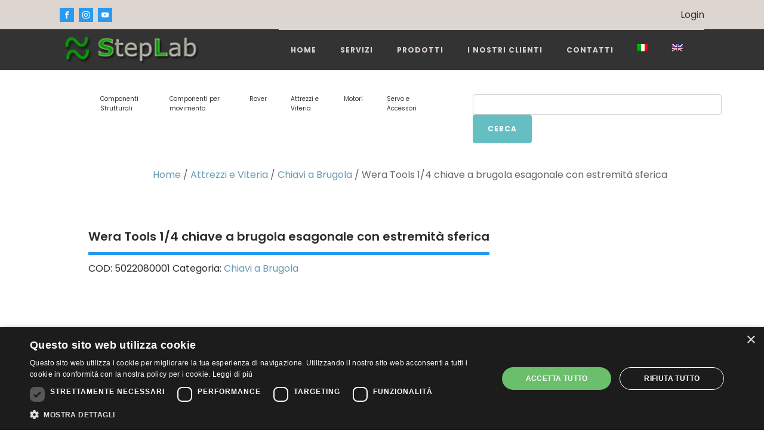

--- FILE ---
content_type: text/html; charset=UTF-8
request_url: https://www.steplab.net/p/wera-tools-1-4-chiave-a-brugola-esagonale-con-estremita-sferica/
body_size: 30799
content:
<!DOCTYPE html>
<html lang="it-IT" >
<head>
<meta charset="UTF-8">
<meta name="viewport" content="width=device-width, initial-scale=1.0">
<!-- WP_HEAD() START -->
<link rel="preload" as="style" href="https://fonts.googleapis.com/css?family=Poppins:100,200,300,400,500,600,700,800,900|Poppins:100,200,300,400,500,600,700,800,900" >
<link rel="stylesheet" href="https://fonts.googleapis.com/css?family=Poppins:100,200,300,400,500,600,700,800,900|Poppins:100,200,300,400,500,600,700,800,900">
<script type="text/template" id="freeze-table-template">
  <div class="frzTbl antiscroll-wrap frzTbl--scrolled-to-left-edge">
    <div class="frzTbl-scroll-overlay antiscroll-inner">
        <div class="frzTbl-scroll-overlay__inner"></div>
    </div>
    <div class="frzTbl-content-wrapper">

        <!-- sticky outer heading -->
        <div class="frzTbl-fixed-heading-wrapper-outer">          
          <div class="frzTbl-fixed-heading-wrapper">
            <div class="frzTbl-fixed-heading-wrapper__inner">
              {{heading}}
            </div>    
          </div>
        </div>

        <!-- column shadows -->
        <div class="frzTbl-frozen-columns-wrapper">
          <!-- left -->
          <div class="frzTbl-frozen-columns-wrapper__columns frzTbl-frozen-columns-wrapper__columns--left {{hide-left-column}}"></div>
          <!-- right -->            
          <div class="frzTbl-frozen-columns-wrapper__columns frzTbl-frozen-columns-wrapper__columns--right {{hide-right-column}}"></div>
        </div>

        <!-- table -->
        <div class="frzTbl-table-wrapper">
          <div class="frzTbl-table-wrapper__inner">
            <div class="frzTbl-table-placeholder"></div>
          </div>
        </div>

    </div>
  </div>
</script><script type="text/template" id="tmpl-wcpt-product-form-loading-modal">
  <div class="wcpt-modal wcpt-product-form-loading-modal" data-wcpt-product-id="{{{ data.product_id }}}">
    <div class="wcpt-modal-content">
      <div class="wcpt-close-modal">
        <!-- close 'x' icon svg -->
        <span class="wcpt-icon wcpt-icon-x wcpt-close-modal-icon">
          <svg xmlns="http://www.w3.org/2000/svg" width="24" height="24" viewBox="0 0 24 24" fill="none" stroke="currentColor" stroke-width="2" stroke-linecap="round" stroke-linejoin="round" class="feather feather-x"><line x1="18" y1="6" x2="6" y2="18"></line><line x1="6" y1="6" x2="18" y2="18"></line>
          </svg>
        </span>
      </div>
      <span class="wcpt-product-form-loading-text">
        <i class="wcpt-ajax-badge">
          <!-- ajax loading icon svg -->
          <svg xmlns="http://www.w3.org/2000/svg" width="24" height="24" viewBox="0 0 24 24" fill="none" stroke="currentColor" stroke-width="2" stroke-linecap="round" stroke-linejoin="round" class="feather feather-loader" color="#384047">
            <line x1="12" y1="2" x2="12" y2="6"></line><line x1="12" y1="18" x2="12" y2="22"></line><line x1="4.93" y1="4.93" x2="7.76" y2="7.76"></line><line x1="16.24" y1="16.24" x2="19.07" y2="19.07"></line><line x1="2" y1="12" x2="6" y2="12"></line><line x1="18" y1="12" x2="22" y2="12"></line><line x1="4.93" y1="19.07" x2="7.76" y2="16.24"></line><line x1="16.24" y1="7.76" x2="19.07" y2="4.93"></line>
          </svg>
        </i>

        Caricamento in corso&hellip;      </span>
    </div>
  </div>
</script>
<script type="text/template" id="tmpl-wcpt-cart-checkbox-trigger">
	<div 
		class="wcpt-cart-checkbox-trigger"
		data-wcpt-redirect-url=""
	>
		<style media="screen">
	@media(min-width:1200px){
		.wcpt-cart-checkbox-trigger {
			display: inline-block;
					}
	}
	@media(max-width:1100px){
		.wcpt-cart-checkbox-trigger {
			display: inline-block;
		}
	}

	.wcpt-cart-checkbox-trigger {
		background-color : #4CAF50; border-color : rgba(0, 0, 0, .1); color : rgba(255, 255, 255); 	}

</style>
		<span 
      class="wcpt-icon wcpt-icon-shopping-bag wcpt-cart-checkbox-trigger__shopping-icon "    ><svg xmlns="http://www.w3.org/2000/svg" width="24" height="24" viewBox="0 0 24 24" fill="none" stroke="currentColor" stroke-width="2" stroke-linecap="round" stroke-linejoin="round" class="feather feather-shopping-bag"><path d="M6 2L3 6v14a2 2 0 0 0 2 2h14a2 2 0 0 0 2-2V6l-3-4z"></path><line x1="3" y1="6" x2="21" y2="6"></line><path d="M16 10a4 4 0 0 1-8 0"></path></svg></span>		<span class="wcpt-cart-checkbox-trigger__text">Add selected (<span class="wcpt-total-selected"></span>) to cart</span>
		<span class="wcpt-cart-checkbox-trigger__close">✕</span>
	</div>
</script><meta name='robots' content='index, follow, max-image-preview:large, max-snippet:-1, max-video-preview:-1' />
	<style>img:is([sizes="auto" i], [sizes^="auto," i]) { contain-intrinsic-size: 3000px 1500px }</style>
	
	<!-- This site is optimized with the Yoast SEO plugin v26.8 - https://yoast.com/product/yoast-seo-wordpress/ -->
	<title>Wera Tools 1/4 chiave a brugola esagonale con estremità sferica - Steplab</title>
	<link rel="canonical" href="https://www.steplab.net/p/wera-tools-1-4-chiave-a-brugola-esagonale-con-estremita-sferica/" />
	<meta property="og:locale" content="it_IT" />
	<meta property="og:type" content="article" />
	<meta property="og:title" content="Wera Tools 1/4 chiave a brugola esagonale con estremità sferica - Steplab" />
	<meta property="og:description" content="Hex Dimensione 1/4&quot; Hex-Plus Materiale Ossido Nero" />
	<meta property="og:url" content="https://www.steplab.net/p/wera-tools-1-4-chiave-a-brugola-esagonale-con-estremita-sferica/" />
	<meta property="og:site_name" content="Steplab" />
	<meta property="article:publisher" content="https://business.facebook.com/steplabnet/?business_id=1858978110995370" />
	<meta property="article:modified_time" content="2026-01-13T18:10:11+00:00" />
	<meta property="og:image" content="https://www.steplab.net/wp-content/uploads/2022/03/5022080001__74884.1631299359.jpg" />
	<meta property="og:image:width" content="2500" />
	<meta property="og:image:height" content="2500" />
	<meta property="og:image:type" content="image/jpeg" />
	<meta name="twitter:card" content="summary_large_image" />
	<meta name="twitter:site" content="@steplabnet" />
	<meta name="twitter:label1" content="Tempo di lettura stimato" />
	<meta name="twitter:data1" content="1 minuto" />
	<script type="application/ld+json" class="yoast-schema-graph">{"@context":"https://schema.org","@graph":[{"@type":"WebPage","@id":"https://www.steplab.net/p/wera-tools-1-4-chiave-a-brugola-esagonale-con-estremita-sferica/","url":"https://www.steplab.net/p/wera-tools-1-4-chiave-a-brugola-esagonale-con-estremita-sferica/","name":"Wera Tools 1/4 chiave a brugola esagonale con estremità sferica - Steplab","isPartOf":{"@id":"https://www.steplab.net/#website"},"primaryImageOfPage":{"@id":"https://www.steplab.net/p/wera-tools-1-4-chiave-a-brugola-esagonale-con-estremita-sferica/#primaryimage"},"image":{"@id":"https://www.steplab.net/p/wera-tools-1-4-chiave-a-brugola-esagonale-con-estremita-sferica/#primaryimage"},"thumbnailUrl":"https://www.steplab.net/wp-content/uploads/2022/03/5022080001__74884.1631299359.jpg","datePublished":"2022-03-18T15:06:44+00:00","dateModified":"2026-01-13T18:10:11+00:00","breadcrumb":{"@id":"https://www.steplab.net/p/wera-tools-1-4-chiave-a-brugola-esagonale-con-estremita-sferica/#breadcrumb"},"inLanguage":"it-IT","potentialAction":[{"@type":"ReadAction","target":["https://www.steplab.net/p/wera-tools-1-4-chiave-a-brugola-esagonale-con-estremita-sferica/"]}]},{"@type":"ImageObject","inLanguage":"it-IT","@id":"https://www.steplab.net/p/wera-tools-1-4-chiave-a-brugola-esagonale-con-estremita-sferica/#primaryimage","url":"https://www.steplab.net/wp-content/uploads/2022/03/5022080001__74884.1631299359.jpg","contentUrl":"https://www.steplab.net/wp-content/uploads/2022/03/5022080001__74884.1631299359.jpg","width":2500,"height":2500},{"@type":"BreadcrumbList","@id":"https://www.steplab.net/p/wera-tools-1-4-chiave-a-brugola-esagonale-con-estremita-sferica/#breadcrumb","itemListElement":[{"@type":"ListItem","position":1,"name":"Home","item":"https://www.steplab.net/"},{"@type":"ListItem","position":2,"name":"Prodotti","item":"https://www.steplab.net/shop/"},{"@type":"ListItem","position":3,"name":"Wera Tools 1/4 chiave a brugola esagonale con estremità sferica"}]},{"@type":"WebSite","@id":"https://www.steplab.net/#website","url":"https://www.steplab.net/","name":"Steplab","description":"Software Prototipazione  meccanica  hobby","potentialAction":[{"@type":"SearchAction","target":{"@type":"EntryPoint","urlTemplate":"https://www.steplab.net/?s={search_term_string}"},"query-input":{"@type":"PropertyValueSpecification","valueRequired":true,"valueName":"search_term_string"}}],"inLanguage":"it-IT"}]}</script>
	<!-- / Yoast SEO plugin. -->


<link rel='dns-prefetch' href='//capi-automation.s3.us-east-2.amazonaws.com' />
<link rel="alternate" type="application/rss+xml" title="Steplab &raquo; Feed" href="https://www.steplab.net/feed/" />
<link rel="alternate" type="application/rss+xml" title="Steplab &raquo; Feed dei commenti" href="https://www.steplab.net/comments/feed/" />
<style id='wp-block-library-inline-css'>
:root{--wp-admin-theme-color:#007cba;--wp-admin-theme-color--rgb:0,124,186;--wp-admin-theme-color-darker-10:#006ba1;--wp-admin-theme-color-darker-10--rgb:0,107,161;--wp-admin-theme-color-darker-20:#005a87;--wp-admin-theme-color-darker-20--rgb:0,90,135;--wp-admin-border-width-focus:2px;--wp-block-synced-color:#7a00df;--wp-block-synced-color--rgb:122,0,223;--wp-bound-block-color:var(--wp-block-synced-color)}@media (min-resolution:192dpi){:root{--wp-admin-border-width-focus:1.5px}}.wp-element-button{cursor:pointer}:root{--wp--preset--font-size--normal:16px;--wp--preset--font-size--huge:42px}:root .has-very-light-gray-background-color{background-color:#eee}:root .has-very-dark-gray-background-color{background-color:#313131}:root .has-very-light-gray-color{color:#eee}:root .has-very-dark-gray-color{color:#313131}:root .has-vivid-green-cyan-to-vivid-cyan-blue-gradient-background{background:linear-gradient(135deg,#00d084,#0693e3)}:root .has-purple-crush-gradient-background{background:linear-gradient(135deg,#34e2e4,#4721fb 50%,#ab1dfe)}:root .has-hazy-dawn-gradient-background{background:linear-gradient(135deg,#faaca8,#dad0ec)}:root .has-subdued-olive-gradient-background{background:linear-gradient(135deg,#fafae1,#67a671)}:root .has-atomic-cream-gradient-background{background:linear-gradient(135deg,#fdd79a,#004a59)}:root .has-nightshade-gradient-background{background:linear-gradient(135deg,#330968,#31cdcf)}:root .has-midnight-gradient-background{background:linear-gradient(135deg,#020381,#2874fc)}.has-regular-font-size{font-size:1em}.has-larger-font-size{font-size:2.625em}.has-normal-font-size{font-size:var(--wp--preset--font-size--normal)}.has-huge-font-size{font-size:var(--wp--preset--font-size--huge)}.has-text-align-center{text-align:center}.has-text-align-left{text-align:left}.has-text-align-right{text-align:right}#end-resizable-editor-section{display:none}.aligncenter{clear:both}.items-justified-left{justify-content:flex-start}.items-justified-center{justify-content:center}.items-justified-right{justify-content:flex-end}.items-justified-space-between{justify-content:space-between}.screen-reader-text{border:0;clip-path:inset(50%);height:1px;margin:-1px;overflow:hidden;padding:0;position:absolute;width:1px;word-wrap:normal!important}.screen-reader-text:focus{background-color:#ddd;clip-path:none;color:#444;display:block;font-size:1em;height:auto;left:5px;line-height:normal;padding:15px 23px 14px;text-decoration:none;top:5px;width:auto;z-index:100000}html :where(.has-border-color){border-style:solid}html :where([style*=border-top-color]){border-top-style:solid}html :where([style*=border-right-color]){border-right-style:solid}html :where([style*=border-bottom-color]){border-bottom-style:solid}html :where([style*=border-left-color]){border-left-style:solid}html :where([style*=border-width]){border-style:solid}html :where([style*=border-top-width]){border-top-style:solid}html :where([style*=border-right-width]){border-right-style:solid}html :where([style*=border-bottom-width]){border-bottom-style:solid}html :where([style*=border-left-width]){border-left-style:solid}html :where(img[class*=wp-image-]){height:auto;max-width:100%}:where(figure){margin:0 0 1em}html :where(.is-position-sticky){--wp-admin--admin-bar--position-offset:var(--wp-admin--admin-bar--height,0px)}@media screen and (max-width:600px){html :where(.is-position-sticky){--wp-admin--admin-bar--position-offset:0px}}
</style>
<style id='classic-theme-styles-inline-css'>
/*! This file is auto-generated */
.wp-block-button__link{color:#fff;background-color:#32373c;border-radius:9999px;box-shadow:none;text-decoration:none;padding:calc(.667em + 2px) calc(1.333em + 2px);font-size:1.125em}.wp-block-file__button{background:#32373c;color:#fff;text-decoration:none}
</style>
<style id='global-styles-inline-css'>
:root{--wp--preset--aspect-ratio--square: 1;--wp--preset--aspect-ratio--4-3: 4/3;--wp--preset--aspect-ratio--3-4: 3/4;--wp--preset--aspect-ratio--3-2: 3/2;--wp--preset--aspect-ratio--2-3: 2/3;--wp--preset--aspect-ratio--16-9: 16/9;--wp--preset--aspect-ratio--9-16: 9/16;--wp--preset--color--black: #000000;--wp--preset--color--cyan-bluish-gray: #abb8c3;--wp--preset--color--white: #ffffff;--wp--preset--color--pale-pink: #f78da7;--wp--preset--color--vivid-red: #cf2e2e;--wp--preset--color--luminous-vivid-orange: #ff6900;--wp--preset--color--luminous-vivid-amber: #fcb900;--wp--preset--color--light-green-cyan: #7bdcb5;--wp--preset--color--vivid-green-cyan: #00d084;--wp--preset--color--pale-cyan-blue: #8ed1fc;--wp--preset--color--vivid-cyan-blue: #0693e3;--wp--preset--color--vivid-purple: #9b51e0;--wp--preset--color--base: #FFFFFF;--wp--preset--color--contrast: #111111;--wp--preset--color--accent-1: #FFEE58;--wp--preset--color--accent-2: #F6CFF4;--wp--preset--color--accent-3: #503AA8;--wp--preset--color--accent-4: #686868;--wp--preset--color--accent-5: #FBFAF3;--wp--preset--color--accent-6: color-mix(in srgb, currentColor 20%, transparent);--wp--preset--gradient--vivid-cyan-blue-to-vivid-purple: linear-gradient(135deg,rgba(6,147,227,1) 0%,rgb(155,81,224) 100%);--wp--preset--gradient--light-green-cyan-to-vivid-green-cyan: linear-gradient(135deg,rgb(122,220,180) 0%,rgb(0,208,130) 100%);--wp--preset--gradient--luminous-vivid-amber-to-luminous-vivid-orange: linear-gradient(135deg,rgba(252,185,0,1) 0%,rgba(255,105,0,1) 100%);--wp--preset--gradient--luminous-vivid-orange-to-vivid-red: linear-gradient(135deg,rgba(255,105,0,1) 0%,rgb(207,46,46) 100%);--wp--preset--gradient--very-light-gray-to-cyan-bluish-gray: linear-gradient(135deg,rgb(238,238,238) 0%,rgb(169,184,195) 100%);--wp--preset--gradient--cool-to-warm-spectrum: linear-gradient(135deg,rgb(74,234,220) 0%,rgb(151,120,209) 20%,rgb(207,42,186) 40%,rgb(238,44,130) 60%,rgb(251,105,98) 80%,rgb(254,248,76) 100%);--wp--preset--gradient--blush-light-purple: linear-gradient(135deg,rgb(255,206,236) 0%,rgb(152,150,240) 100%);--wp--preset--gradient--blush-bordeaux: linear-gradient(135deg,rgb(254,205,165) 0%,rgb(254,45,45) 50%,rgb(107,0,62) 100%);--wp--preset--gradient--luminous-dusk: linear-gradient(135deg,rgb(255,203,112) 0%,rgb(199,81,192) 50%,rgb(65,88,208) 100%);--wp--preset--gradient--pale-ocean: linear-gradient(135deg,rgb(255,245,203) 0%,rgb(182,227,212) 50%,rgb(51,167,181) 100%);--wp--preset--gradient--electric-grass: linear-gradient(135deg,rgb(202,248,128) 0%,rgb(113,206,126) 100%);--wp--preset--gradient--midnight: linear-gradient(135deg,rgb(2,3,129) 0%,rgb(40,116,252) 100%);--wp--preset--font-size--small: 0.875rem;--wp--preset--font-size--medium: clamp(1rem, 1rem + ((1vw - 0.2rem) * 0.196), 1.125rem);--wp--preset--font-size--large: clamp(1.125rem, 1.125rem + ((1vw - 0.2rem) * 0.392), 1.375rem);--wp--preset--font-size--x-large: clamp(1.75rem, 1.75rem + ((1vw - 0.2rem) * 0.392), 2rem);--wp--preset--font-size--xx-large: clamp(2.15rem, 2.15rem + ((1vw - 0.2rem) * 1.333), 3rem);--wp--preset--font-family--manrope: Manrope, sans-serif;--wp--preset--font-family--fira-code: "Fira Code", monospace;--wp--preset--spacing--20: 10px;--wp--preset--spacing--30: 20px;--wp--preset--spacing--40: 30px;--wp--preset--spacing--50: clamp(30px, 5vw, 50px);--wp--preset--spacing--60: clamp(30px, 7vw, 70px);--wp--preset--spacing--70: clamp(50px, 7vw, 90px);--wp--preset--spacing--80: clamp(70px, 10vw, 140px);--wp--preset--shadow--natural: 6px 6px 9px rgba(0, 0, 0, 0.2);--wp--preset--shadow--deep: 12px 12px 50px rgba(0, 0, 0, 0.4);--wp--preset--shadow--sharp: 6px 6px 0px rgba(0, 0, 0, 0.2);--wp--preset--shadow--outlined: 6px 6px 0px -3px rgba(255, 255, 255, 1), 6px 6px rgba(0, 0, 0, 1);--wp--preset--shadow--crisp: 6px 6px 0px rgba(0, 0, 0, 1);}:root :where(.is-layout-flow) > :first-child{margin-block-start: 0;}:root :where(.is-layout-flow) > :last-child{margin-block-end: 0;}:root :where(.is-layout-flow) > *{margin-block-start: 1.2rem;margin-block-end: 0;}:root :where(.is-layout-constrained) > :first-child{margin-block-start: 0;}:root :where(.is-layout-constrained) > :last-child{margin-block-end: 0;}:root :where(.is-layout-constrained) > *{margin-block-start: 1.2rem;margin-block-end: 0;}:root :where(.is-layout-flex){gap: 1.2rem;}:root :where(.is-layout-grid){gap: 1.2rem;}body .is-layout-flex{display: flex;}.is-layout-flex{flex-wrap: wrap;align-items: center;}.is-layout-flex > :is(*, div){margin: 0;}body .is-layout-grid{display: grid;}.is-layout-grid > :is(*, div){margin: 0;}:root :where(.wp-block-columns-is-layout-flow) > :first-child{margin-block-start: 0;}:root :where(.wp-block-columns-is-layout-flow) > :last-child{margin-block-end: 0;}:root :where(.wp-block-columns-is-layout-flow) > *{margin-block-start: var(--wp--preset--spacing--50);margin-block-end: 0;}:root :where(.wp-block-columns-is-layout-constrained) > :first-child{margin-block-start: 0;}:root :where(.wp-block-columns-is-layout-constrained) > :last-child{margin-block-end: 0;}:root :where(.wp-block-columns-is-layout-constrained) > *{margin-block-start: var(--wp--preset--spacing--50);margin-block-end: 0;}:root :where(.wp-block-columns-is-layout-flex){gap: var(--wp--preset--spacing--50);}:root :where(.wp-block-columns-is-layout-grid){gap: var(--wp--preset--spacing--50);}.has-black-color{color: var(--wp--preset--color--black) !important;}.has-cyan-bluish-gray-color{color: var(--wp--preset--color--cyan-bluish-gray) !important;}.has-white-color{color: var(--wp--preset--color--white) !important;}.has-pale-pink-color{color: var(--wp--preset--color--pale-pink) !important;}.has-vivid-red-color{color: var(--wp--preset--color--vivid-red) !important;}.has-luminous-vivid-orange-color{color: var(--wp--preset--color--luminous-vivid-orange) !important;}.has-luminous-vivid-amber-color{color: var(--wp--preset--color--luminous-vivid-amber) !important;}.has-light-green-cyan-color{color: var(--wp--preset--color--light-green-cyan) !important;}.has-vivid-green-cyan-color{color: var(--wp--preset--color--vivid-green-cyan) !important;}.has-pale-cyan-blue-color{color: var(--wp--preset--color--pale-cyan-blue) !important;}.has-vivid-cyan-blue-color{color: var(--wp--preset--color--vivid-cyan-blue) !important;}.has-vivid-purple-color{color: var(--wp--preset--color--vivid-purple) !important;}.has-black-background-color{background-color: var(--wp--preset--color--black) !important;}.has-cyan-bluish-gray-background-color{background-color: var(--wp--preset--color--cyan-bluish-gray) !important;}.has-white-background-color{background-color: var(--wp--preset--color--white) !important;}.has-pale-pink-background-color{background-color: var(--wp--preset--color--pale-pink) !important;}.has-vivid-red-background-color{background-color: var(--wp--preset--color--vivid-red) !important;}.has-luminous-vivid-orange-background-color{background-color: var(--wp--preset--color--luminous-vivid-orange) !important;}.has-luminous-vivid-amber-background-color{background-color: var(--wp--preset--color--luminous-vivid-amber) !important;}.has-light-green-cyan-background-color{background-color: var(--wp--preset--color--light-green-cyan) !important;}.has-vivid-green-cyan-background-color{background-color: var(--wp--preset--color--vivid-green-cyan) !important;}.has-pale-cyan-blue-background-color{background-color: var(--wp--preset--color--pale-cyan-blue) !important;}.has-vivid-cyan-blue-background-color{background-color: var(--wp--preset--color--vivid-cyan-blue) !important;}.has-vivid-purple-background-color{background-color: var(--wp--preset--color--vivid-purple) !important;}.has-black-border-color{border-color: var(--wp--preset--color--black) !important;}.has-cyan-bluish-gray-border-color{border-color: var(--wp--preset--color--cyan-bluish-gray) !important;}.has-white-border-color{border-color: var(--wp--preset--color--white) !important;}.has-pale-pink-border-color{border-color: var(--wp--preset--color--pale-pink) !important;}.has-vivid-red-border-color{border-color: var(--wp--preset--color--vivid-red) !important;}.has-luminous-vivid-orange-border-color{border-color: var(--wp--preset--color--luminous-vivid-orange) !important;}.has-luminous-vivid-amber-border-color{border-color: var(--wp--preset--color--luminous-vivid-amber) !important;}.has-light-green-cyan-border-color{border-color: var(--wp--preset--color--light-green-cyan) !important;}.has-vivid-green-cyan-border-color{border-color: var(--wp--preset--color--vivid-green-cyan) !important;}.has-pale-cyan-blue-border-color{border-color: var(--wp--preset--color--pale-cyan-blue) !important;}.has-vivid-cyan-blue-border-color{border-color: var(--wp--preset--color--vivid-cyan-blue) !important;}.has-vivid-purple-border-color{border-color: var(--wp--preset--color--vivid-purple) !important;}.has-vivid-cyan-blue-to-vivid-purple-gradient-background{background: var(--wp--preset--gradient--vivid-cyan-blue-to-vivid-purple) !important;}.has-light-green-cyan-to-vivid-green-cyan-gradient-background{background: var(--wp--preset--gradient--light-green-cyan-to-vivid-green-cyan) !important;}.has-luminous-vivid-amber-to-luminous-vivid-orange-gradient-background{background: var(--wp--preset--gradient--luminous-vivid-amber-to-luminous-vivid-orange) !important;}.has-luminous-vivid-orange-to-vivid-red-gradient-background{background: var(--wp--preset--gradient--luminous-vivid-orange-to-vivid-red) !important;}.has-very-light-gray-to-cyan-bluish-gray-gradient-background{background: var(--wp--preset--gradient--very-light-gray-to-cyan-bluish-gray) !important;}.has-cool-to-warm-spectrum-gradient-background{background: var(--wp--preset--gradient--cool-to-warm-spectrum) !important;}.has-blush-light-purple-gradient-background{background: var(--wp--preset--gradient--blush-light-purple) !important;}.has-blush-bordeaux-gradient-background{background: var(--wp--preset--gradient--blush-bordeaux) !important;}.has-luminous-dusk-gradient-background{background: var(--wp--preset--gradient--luminous-dusk) !important;}.has-pale-ocean-gradient-background{background: var(--wp--preset--gradient--pale-ocean) !important;}.has-electric-grass-gradient-background{background: var(--wp--preset--gradient--electric-grass) !important;}.has-midnight-gradient-background{background: var(--wp--preset--gradient--midnight) !important;}.has-small-font-size{font-size: var(--wp--preset--font-size--small) !important;}.has-medium-font-size{font-size: var(--wp--preset--font-size--medium) !important;}.has-large-font-size{font-size: var(--wp--preset--font-size--large) !important;}.has-x-large-font-size{font-size: var(--wp--preset--font-size--x-large) !important;}
</style>
<style id='wp-block-template-skip-link-inline-css'>

		.skip-link.screen-reader-text {
			border: 0;
			clip-path: inset(50%);
			height: 1px;
			margin: -1px;
			overflow: hidden;
			padding: 0;
			position: absolute !important;
			width: 1px;
			word-wrap: normal !important;
		}

		.skip-link.screen-reader-text:focus {
			background-color: #eee;
			clip-path: none;
			color: #444;
			display: block;
			font-size: 1em;
			height: auto;
			left: 5px;
			line-height: normal;
			padding: 15px 23px 14px;
			text-decoration: none;
			top: 5px;
			width: auto;
			z-index: 100000;
		}
</style>
<link rel='stylesheet' id='oxygen-css' href='https://www.steplab.net/wp-content/plugins/oxygen/component-framework/oxygen.css?ver=4.9.1.10' media='all' />
<link rel='stylesheet' id='antiscroll-css' href='https://www.steplab.net/wp-content/plugins/wc-product-table-lite/assets/antiscroll/css.min.css?ver=4.6.2' media='all' />
<link rel='stylesheet' id='freeze_table-css' href='https://www.steplab.net/wp-content/plugins/wc-product-table-lite/assets/freeze_table_v2/css.min.css?ver=4.6.2' media='all' />
<link rel='stylesheet' id='wc-photoswipe-css' href='https://www.steplab.net/wp-content/plugins/woocommerce/assets/css/photoswipe/photoswipe.min.css?ver=4.6.2' media='all' />
<link rel='stylesheet' id='wc-photoswipe-default-skin-css' href='https://www.steplab.net/wp-content/plugins/woocommerce/assets/css/photoswipe/default-skin/default-skin.min.css?ver=4.6.2' media='all' />
<link rel='stylesheet' id='multirange-css' href='https://www.steplab.net/wp-content/plugins/wc-product-table-lite/assets/multirange/css.min.css?ver=4.6.2' media='all' />
<link rel='stylesheet' id='wcpt-css' href='https://www.steplab.net/wp-content/plugins/wc-product-table-lite/assets/css.min.css?ver=4.6.2' media='all' />
<style id='wcpt-inline-css'>

    .mejs-button>button {
      background: transparent url(https://www.steplab.net/wp-includes/js/mediaelement/mejs-controls.svg) !important;
    }
    .mejs-mute>button {
      background-position: -60px 0 !important;
    }    
    .mejs-unmute>button {
      background-position: -40px 0 !important;
    }    
    .mejs-pause>button {
      background-position: -20px 0 !important;
    }    
  
</style>
<link rel='stylesheet' id='mediaelement-css' href='https://www.steplab.net/wp-includes/js/mediaelement/mediaelementplayer-legacy.min.css?ver=4.2.17' media='all' />
<link rel='stylesheet' id='wp-mediaelement-css' href='https://www.steplab.net/wp-includes/js/mediaelement/wp-mediaelement.min.css?ver=6.8.3' media='all' />
<link rel='stylesheet' id='woocommerce-layout-css' href='https://www.steplab.net/wp-content/plugins/woocommerce/assets/css/woocommerce-layout.css?ver=10.4.3' media='all' />
<link rel='stylesheet' id='woocommerce-smallscreen-css' href='https://www.steplab.net/wp-content/plugins/woocommerce/assets/css/woocommerce-smallscreen.css?ver=10.4.3' media='only screen and (max-width: 768px)' />
<link rel='stylesheet' id='woocommerce-general-css' href='https://www.steplab.net/wp-content/plugins/woocommerce/assets/css/woocommerce.css?ver=10.4.3' media='all' />
<link rel='stylesheet' id='woocommerce-blocktheme-css' href='https://www.steplab.net/wp-content/plugins/woocommerce/assets/css/woocommerce-blocktheme.css?ver=10.4.3' media='all' />
<style id='woocommerce-inline-inline-css'>
.woocommerce form .form-row .required { visibility: visible; }
</style>
<link rel='stylesheet' id='wpml-legacy-dropdown-0-css' href='https://www.steplab.net/wp-content/plugins/sitepress-multilingual-cms/templates/language-switchers/legacy-dropdown/style.min.css?ver=1' media='all' />
<style id='wpml-legacy-dropdown-0-inline-css'>
.wpml-ls-statics-shortcode_actions{background-color:#ffffff;}.wpml-ls-statics-shortcode_actions, .wpml-ls-statics-shortcode_actions .wpml-ls-sub-menu, .wpml-ls-statics-shortcode_actions a {border-color:#cdcdcd;}.wpml-ls-statics-shortcode_actions a, .wpml-ls-statics-shortcode_actions .wpml-ls-sub-menu a, .wpml-ls-statics-shortcode_actions .wpml-ls-sub-menu a:link, .wpml-ls-statics-shortcode_actions li:not(.wpml-ls-current-language) .wpml-ls-link, .wpml-ls-statics-shortcode_actions li:not(.wpml-ls-current-language) .wpml-ls-link:link {color:#444444;background-color:#ffffff;}.wpml-ls-statics-shortcode_actions .wpml-ls-sub-menu a:hover,.wpml-ls-statics-shortcode_actions .wpml-ls-sub-menu a:focus, .wpml-ls-statics-shortcode_actions .wpml-ls-sub-menu a:link:hover, .wpml-ls-statics-shortcode_actions .wpml-ls-sub-menu a:link:focus {color:#000000;background-color:#eeeeee;}.wpml-ls-statics-shortcode_actions .wpml-ls-current-language > a {color:#444444;background-color:#ffffff;}.wpml-ls-statics-shortcode_actions .wpml-ls-current-language:hover>a, .wpml-ls-statics-shortcode_actions .wpml-ls-current-language>a:focus {color:#000000;background-color:#eeeeee;}
</style>
<link rel='stylesheet' id='wpml-menu-item-0-css' href='https://www.steplab.net/wp-content/plugins/sitepress-multilingual-cms/templates/language-switchers/menu-item/style.min.css?ver=1' media='all' />
<link rel='stylesheet' id='photoswipe-css' href='https://www.steplab.net/wp-content/plugins/woocommerce/assets/css/photoswipe/photoswipe.min.css?ver=10.4.3' media='all' />
<link rel='stylesheet' id='photoswipe-default-skin-css' href='https://www.steplab.net/wp-content/plugins/woocommerce/assets/css/photoswipe/default-skin/default-skin.min.css?ver=10.4.3' media='all' />
<link rel='stylesheet' id='gateway-css' href='https://www.steplab.net/wp-content/plugins/woocommerce-paypal-payments/modules/ppcp-button/assets/css/gateway.css?ver=3.3.2' media='all' />
<link rel='stylesheet' id='hint-css' href='https://www.steplab.net/wp-content/plugins/woo-fly-cart/assets/hint/hint.min.css?ver=6.8.3' media='all' />
<link rel='stylesheet' id='perfect-scrollbar-css' href='https://www.steplab.net/wp-content/plugins/woo-fly-cart/assets/perfect-scrollbar/css/perfect-scrollbar.min.css?ver=6.8.3' media='all' />
<link rel='stylesheet' id='perfect-scrollbar-wpc-css' href='https://www.steplab.net/wp-content/plugins/woo-fly-cart/assets/perfect-scrollbar/css/custom-theme.css?ver=6.8.3' media='all' />
<link rel='stylesheet' id='woofc-fonts-css' href='https://www.steplab.net/wp-content/plugins/woo-fly-cart/assets/css/fonts.css?ver=6.8.3' media='all' />
<link rel='stylesheet' id='woofc-frontend-css' href='https://www.steplab.net/wp-content/plugins/woo-fly-cart/assets/css/frontend.css?ver=5.9.9' media='all' />
<style id='woofc-frontend-inline-css'>
.woofc-area.woofc-style-01 .woofc-inner, .woofc-area.woofc-style-03 .woofc-inner, .woofc-area.woofc-style-02 .woofc-area-bot .woofc-action .woofc-action-inner > div a:hover, .woofc-area.woofc-style-04 .woofc-area-bot .woofc-action .woofc-action-inner > div a:hover {
                            background-color: #92d662;
                        }

                        .woofc-area.woofc-style-01 .woofc-area-bot .woofc-action .woofc-action-inner > div a, .woofc-area.woofc-style-02 .woofc-area-bot .woofc-action .woofc-action-inner > div a, .woofc-area.woofc-style-03 .woofc-area-bot .woofc-action .woofc-action-inner > div a, .woofc-area.woofc-style-04 .woofc-area-bot .woofc-action .woofc-action-inner > div a {
                            outline: none;
                            color: #92d662;
                        }

                        .woofc-area.woofc-style-02 .woofc-area-bot .woofc-action .woofc-action-inner > div a, .woofc-area.woofc-style-04 .woofc-area-bot .woofc-action .woofc-action-inner > div a {
                            border-color: #92d662;
                        }

                        .woofc-area.woofc-style-05 .woofc-inner{
                            background-color: #92d662;
                            background-image: url('');
                            background-size: cover;
                            background-position: center;
                            background-repeat: no-repeat;
                        }
                        
                        .woofc-count span {
                            background-color: #92d662;
                        }
</style>
<link rel='preload' as='font' type='font/woff2' crossorigin='anonymous' id='tinvwl-webfont-font-css' href='https://www.steplab.net/wp-content/plugins/ti-woocommerce-wishlist/assets/fonts/tinvwl-webfont.woff2?ver=xu2uyi' media='all' />
<link rel='stylesheet' id='tinvwl-webfont-css' href='https://www.steplab.net/wp-content/plugins/ti-woocommerce-wishlist/assets/css/webfont.min.css?ver=2.11.1' media='all' />
<link rel='stylesheet' id='tinvwl-css' href='https://www.steplab.net/wp-content/plugins/ti-woocommerce-wishlist/assets/css/public.min.css?ver=2.11.1' media='all' />
<script type="text/template" id="tmpl-variation-template">
	<div class="woocommerce-variation-description">{{{ data.variation.variation_description }}}</div>
	<div class="woocommerce-variation-price">{{{ data.variation.price_html }}}</div>
	<div class="woocommerce-variation-availability">{{{ data.variation.availability_html }}}</div>
</script>
<script type="text/template" id="tmpl-unavailable-variation-template">
	<p role="alert">Questo prodotto non è disponibile. Scegli un&#039;altra combinazione.</p>
</script>
<script id="wpml-cookie-js-extra">
var wpml_cookies = {"wp-wpml_current_language":{"value":"it","expires":1,"path":"\/"}};
var wpml_cookies = {"wp-wpml_current_language":{"value":"it","expires":1,"path":"\/"}};
</script>
<script src="https://www.steplab.net/wp-content/plugins/sitepress-multilingual-cms/res/js/cookies/language-cookie.js?ver=486900" id="wpml-cookie-js" defer data-wp-strategy="defer"></script>
<script src="https://www.steplab.net/wp-includes/js/jquery/jquery.min.js?ver=3.7.1" id="jquery-core-js"></script>
<script src="https://www.steplab.net/wp-includes/js/underscore.min.js?ver=1.13.7" id="underscore-js"></script>
<script id="wp-util-js-extra">
var _wpUtilSettings = {"ajax":{"url":"\/wp-admin\/admin-ajax.php"}};
</script>
<script src="https://www.steplab.net/wp-includes/js/wp-util.min.js?ver=6.8.3" id="wp-util-js"></script>
<script id="wc-add-to-cart-js-extra">
var wc_add_to_cart_params = {"ajax_url":"\/wp-admin\/admin-ajax.php","wc_ajax_url":"\/?wc-ajax=%%endpoint%%","i18n_view_cart":"Visualizza carrello","cart_url":"https:\/\/www.steplab.net\/carrello\/","is_cart":"","cart_redirect_after_add":"yes"};
</script>
<script src="https://www.steplab.net/wp-content/plugins/woocommerce/assets/js/frontend/add-to-cart.min.js?ver=10.4.3" id="wc-add-to-cart-js" defer data-wp-strategy="defer"></script>
<script id="wc-add-to-cart-variation-js-extra">
var wc_add_to_cart_variation_params = {"wc_ajax_url":"\/?wc-ajax=%%endpoint%%","i18n_no_matching_variations_text":"Nessun prodotto corrisponde alla tua scelta. Prova con un'altra combinazione.","i18n_make_a_selection_text":"Seleziona le opzioni del prodotto prima di aggiungerlo al carrello.","i18n_unavailable_text":"Questo prodotto non \u00e8 disponibile. Scegli un'altra combinazione.","i18n_reset_alert_text":"La tua selezione \u00e8 stata azzerata. Seleziona le opzioni del prodotto prima di aggiungerlo al carrello."};
</script>
<script src="https://www.steplab.net/wp-content/plugins/woocommerce/assets/js/frontend/add-to-cart-variation.min.js?ver=10.4.3" id="wc-add-to-cart-variation-js" defer data-wp-strategy="defer"></script>
<script src="https://www.steplab.net/wp-content/plugins/woocommerce/assets/js/jquery-blockui/jquery.blockUI.min.js?ver=2.7.0-wc.10.4.3" id="wc-jquery-blockui-js" data-wp-strategy="defer"></script>
<script src="https://www.steplab.net/wp-content/plugins/woocommerce/assets/js/js-cookie/js.cookie.min.js?ver=2.1.4-wc.10.4.3" id="wc-js-cookie-js" data-wp-strategy="defer"></script>
<script id="woocommerce-js-extra">
var woocommerce_params = {"ajax_url":"\/wp-admin\/admin-ajax.php","wc_ajax_url":"\/?wc-ajax=%%endpoint%%","i18n_password_show":"Mostra password","i18n_password_hide":"Nascondi password"};
</script>
<script src="https://www.steplab.net/wp-content/plugins/woocommerce/assets/js/frontend/woocommerce.min.js?ver=10.4.3" id="woocommerce-js" defer data-wp-strategy="defer"></script>
<script src="https://www.steplab.net/wp-content/plugins/sitepress-multilingual-cms/templates/language-switchers/legacy-dropdown/script.min.js?ver=1" id="wpml-legacy-dropdown-0-js"></script>
<script src="https://www.steplab.net/wp-content/plugins/woocommerce/assets/js/zoom/jquery.zoom.min.js?ver=1.7.21-wc.10.4.3" id="wc-zoom-js" defer data-wp-strategy="defer"></script>
<script src="https://www.steplab.net/wp-content/plugins/woocommerce/assets/js/flexslider/jquery.flexslider.min.js?ver=2.7.2-wc.10.4.3" id="wc-flexslider-js" defer data-wp-strategy="defer"></script>
<script id="WCPAY_ASSETS-js-extra">
var wcpayAssets = {"url":"https:\/\/www.steplab.net\/wp-content\/plugins\/woocommerce-payments\/dist\/"};
</script>
<script id="wpml-xdomain-data-js-extra">
var wpml_xdomain_data = {"css_selector":"wpml-ls-item","ajax_url":"https:\/\/www.steplab.net\/wp-admin\/admin-ajax.php","current_lang":"it","_nonce":"78b5bfef72"};
</script>
<script src="https://www.steplab.net/wp-content/plugins/sitepress-multilingual-cms/res/js/xdomain-data.js?ver=486900" id="wpml-xdomain-data-js" defer data-wp-strategy="defer"></script>
<link rel="https://api.w.org/" href="https://www.steplab.net/wp-json/" /><link rel="alternate" title="JSON" type="application/json" href="https://www.steplab.net/wp-json/wp/v2/product/55995" /><link rel="EditURI" type="application/rsd+xml" title="RSD" href="https://www.steplab.net/xmlrpc.php?rsd" />
<meta name="generator" content="WordPress 6.8.3" />
<meta name="generator" content="WooCommerce 10.4.3" />
<link rel='shortlink' href='https://www.steplab.net/?p=55995' />
<link rel="alternate" title="oEmbed (JSON)" type="application/json+oembed" href="https://www.steplab.net/wp-json/oembed/1.0/embed?url=https%3A%2F%2Fwww.steplab.net%2Fp%2Fwera-tools-1-4-chiave-a-brugola-esagonale-con-estremita-sferica%2F" />
<link rel="alternate" title="oEmbed (XML)" type="text/xml+oembed" href="https://www.steplab.net/wp-json/oembed/1.0/embed?url=https%3A%2F%2Fwww.steplab.net%2Fp%2Fwera-tools-1-4-chiave-a-brugola-esagonale-con-estremita-sferica%2F&#038;format=xml" />
<meta name="generator" content="WPML ver:4.8.6 stt:1,27;" />
<!-- Google site verification - Google for WooCommerce -->
<meta name="google-site-verification" content="K5ihXXhUaS6Q-fGgvxDeZpz36s9v1F3UfNVVu5W5Ct0" />
	<noscript><style>.woocommerce-product-gallery{ opacity: 1 !important; }</style></noscript>
				<script  type="text/javascript">
				!function(f,b,e,v,n,t,s){if(f.fbq)return;n=f.fbq=function(){n.callMethod?
					n.callMethod.apply(n,arguments):n.queue.push(arguments)};if(!f._fbq)f._fbq=n;
					n.push=n;n.loaded=!0;n.version='2.0';n.queue=[];t=b.createElement(e);t.async=!0;
					t.src=v;s=b.getElementsByTagName(e)[0];s.parentNode.insertBefore(t,s)}(window,
					document,'script','https://connect.facebook.net/en_US/fbevents.js');
			</script>
			<!-- WooCommerce Facebook Integration Begin -->
			<script  type="text/javascript">

				fbq('init', '877649495652568', {}, {
    "agent": "woocommerce_6-10.4.3-3.5.15"
});

				document.addEventListener( 'DOMContentLoaded', function() {
					// Insert placeholder for events injected when a product is added to the cart through AJAX.
					document.body.insertAdjacentHTML( 'beforeend', '<div class=\"wc-facebook-pixel-event-placeholder\"></div>' );
				}, false );

			</script>
			<!-- WooCommerce Facebook Integration End -->
			<style class='wp-fonts-local'>
@font-face{font-family:Manrope;font-style:normal;font-weight:200 800;font-display:fallback;src:url('https://www.steplab.net/wp-content/themes/oxygen-is-not-a-theme/assets/fonts/manrope/Manrope-VariableFont_wght.woff2') format('woff2');}
@font-face{font-family:"Fira Code";font-style:normal;font-weight:300 700;font-display:fallback;src:url('https://www.steplab.net/wp-content/themes/oxygen-is-not-a-theme/assets/fonts/fira-code/FiraCode-VariableFont_wght.woff2') format('woff2');}
</style>
<link rel='stylesheet' id='oxygen-cache-58011-css' href='//www.steplab.net/wp-content/uploads/oxygen/css/58011.css?cache=1761051223&#038;ver=6.8.3' media='all' />
<link rel='stylesheet' id='oxygen-cache-57973-css' href='//www.steplab.net/wp-content/uploads/oxygen/css/57973.css?cache=1761051233&#038;ver=6.8.3' media='all' />
<link rel='stylesheet' id='oxygen-cache-57989-css' href='//www.steplab.net/wp-content/uploads/oxygen/css/57989.css?cache=1762447854&#038;ver=6.8.3' media='all' />
<link rel='stylesheet' id='oxygen-universal-styles-css' href='//www.steplab.net/wp-content/uploads/oxygen/css/universal.css?cache=1767980811&#038;ver=6.8.3' media='all' />
<!-- END OF WP_HEAD() -->
</head>
<body class="wp-singular product-template-default single single-product postid-55995 wp-embed-responsive wp-theme-oxygen-is-not-a-theme  theme-oxygen-is-not-a-theme oxygen-body woocommerce woocommerce-page woocommerce-uses-block-theme woocommerce-block-theme-has-button-styles woocommerce-no-js tinvwl-theme-style product type-product post-55995 status-publish first instock product_cat-chiavi-a-brugola has-post-thumbnail taxable shipping-taxable purchasable product-type-simple" >




						<div id="code_block-61-57973" class="ct-code-block" ></div><div id="code_block-66-57973" class="ct-code-block" ><script async data-id="101428731" src="//static.getclicky.com/js"></script>
</div><div id="code_block-64-57973" class="ct-code-block" ><script type="text/javascript" charset="UTF-8" src="//cdn.cookie-script.com/s/758f200851f59a1514125de82a571d10.js"></script></div><div id="code_block-65-57973" class="ct-code-block" ><!-- Google Tag Manager -->
<script>(function(w,d,s,l,i){w[l]=w[l]||[];w[l].push({'gtm.start':
new Date().getTime(),event:'gtm.js'});var f=d.getElementsByTagName(s)[0],
j=d.createElement(s),dl=l!='dataLayer'?'&l='+l:'';j.async=true;j.src=
'https://www.googletagmanager.com/gtm.js?id='+i+dl;f.parentNode.insertBefore(j,f);
})(window,document,'script','dataLayer','GTM-N2VFL4');</script>
<!-- End Google Tag Manager --></div><header id="_header-2-225" class="oxy-header-wrapper oxy-sticky-header  oxy-header" ><div id="_header_row-3-225" class="oxy-header-row" ><div class="oxy-header-container"><div id="_header_left-4-225" class="oxy-header-left" ><div id="_social_icons-5-225" class="oxy-social-icons" ><a href='https://business.facebook.com/steplabnet/' target='_blank' class='oxy-social-icons-facebook'><svg><title>Visit our Facebook</title><use xlink:href='#oxy-social-icons-icon-facebook'></use></svg></a><a href='https://www.instagram.com/steplab_net/' target='_blank' class='oxy-social-icons-instagram'><svg><title>Visit our Instagram</title><use xlink:href='#oxy-social-icons-icon-instagram'></use></svg></a><a href='https://www.youtube.com/channel/UCD9nqPQN2sEydJT37Z_c1tg' target='_blank' class='oxy-social-icons-youtube'><svg><title>Visit our YouTube channel</title><use xlink:href='#oxy-social-icons-icon-youtube'></use></svg></a></div></div><div id="_header_center-6-225" class="oxy-header-center" ></div><div id="_header_right-7-225" class="oxy-header-right" ><div id="div_block-58-225" class="ct-div-block" ><a id="link_text-62-57973" class="ct-link-text" href="/my-account"   >Login</a></div></div></div></div><div id="_header_row-10-225" class="oxy-header-row" ><div class="oxy-header-container"><div id="_header_left-11-225" class="oxy-header-left" ><a id="link-12-225" class="ct-link atomic-logo" href="/"   ><img  id="image-13-225" alt="" src="https://www.steplab.net/wp-content/uploads/2021/06/logo-200x40-1.png" class="ct-image"/></a></div><div id="_header_center-14-225" class="oxy-header-center" ></div><div id="_header_right-15-225" class="oxy-header-right" ><div id="div_block-16-225" class="ct-div-block" ><nav id="_nav_menu-17-225" class="oxy-nav-menu oxy-nav-menu-dropdowns" ><div class='oxy-menu-toggle'><div class='oxy-nav-menu-hamburger-wrap'><div class='oxy-nav-menu-hamburger'><div class='oxy-nav-menu-hamburger-line'></div><div class='oxy-nav-menu-hamburger-line'></div><div class='oxy-nav-menu-hamburger-line'></div></div></div></div><div class="menu-principale-container"><ul id="menu-principale" class="oxy-nav-menu-list"><li id="menu-item-24332" class="menu-item menu-item-type-post_type menu-item-object-page menu-item-home menu-item-24332"><a href="https://www.steplab.net/">Home</a></li>
<li id="menu-item-9638" class="menu-item menu-item-type-custom menu-item-object-custom menu-item-has-children menu-item-9638"><a href="#">Servizi</a>
<ul class="sub-menu">
	<li id="menu-item-58076" class="menu-item menu-item-type-post_type menu-item-object-page menu-item-58076"><a href="https://www.steplab.net/sviluppo-firmware-stm32-programmazione/">Sviluppo Firmware STM32 - programmazione</a></li>
	<li id="menu-item-58074" class="menu-item menu-item-type-post_type menu-item-object-page menu-item-58074"><a href="https://www.steplab.net/programmatori-arduino/">Programmatori Arduino</a></li>
	<li id="menu-item-58075" class="menu-item menu-item-type-post_type menu-item-object-page menu-item-58075"><a href="https://www.steplab.net/programmatori-esp32/">Programmatori ESP32</a></li>
	<li id="menu-item-26642" class="menu-item menu-item-type-post_type menu-item-object-page menu-item-26642"><a href="https://www.steplab.net/progettazione-elettronica-pcb/">Progettazione Elettronica</a></li>
</ul>
</li>
<li id="menu-item-36363" class="menu-item menu-item-type-post_type menu-item-object-page menu-item-36363"><a href="https://www.steplab.net/catalogo-prodotti/">Prodotti</a></li>
<li id="menu-item-12906" class="menu-item menu-item-type-post_type menu-item-object-post menu-item-12906"><a href="https://www.steplab.net/i-nostri-clienti/">I nostri clienti</a></li>
<li id="menu-item-22290" class="menu-item menu-item-type-custom menu-item-object-custom menu-item-22290"><a href="https://www.steplab.net/contatti/">Contatti</a></li>
<li id="menu-item-wpml-ls-2-it" class="menu-item wpml-ls-slot-2 wpml-ls-item wpml-ls-item-it wpml-ls-current-language wpml-ls-menu-item wpml-ls-first-item menu-item-type-wpml_ls_menu_item menu-item-object-wpml_ls_menu_item menu-item-wpml-ls-2-it"><a href="https://www.steplab.net/p/wera-tools-1-4-chiave-a-brugola-esagonale-con-estremita-sferica/" role="menuitem"><img
            class="wpml-ls-flag"
            src="https://www.steplab.net/wp-content/plugins/sitepress-multilingual-cms/res/flags/it.png"
            alt="Italiano"
            
            
    /></a></li>
<li id="menu-item-wpml-ls-2-en" class="menu-item wpml-ls-slot-2 wpml-ls-item wpml-ls-item-en wpml-ls-menu-item wpml-ls-last-item menu-item-type-wpml_ls_menu_item menu-item-object-wpml_ls_menu_item menu-item-wpml-ls-2-en"><a href="https://www.servocity.eu/p/wera-tools-1-4-ball-end-hex-plus-l-key/" title="Passa a Inglese" aria-label="Passa a Inglese" role="menuitem"><img
            class="wpml-ls-flag"
            src="https://www.steplab.net/wp-content/plugins/sitepress-multilingual-cms/res/flags/en.png"
            alt="Inglese"
            
            
    /></a></li>
</ul></div></nav></div></div></div></div></header>
				<script type="text/javascript">
			jQuery(document).ready(function() {
				var selector = "#_header-2-225",
					scrollval = parseInt("1");
				if (!scrollval || scrollval < 1) {
											jQuery("body").css("margin-top", jQuery(selector).outerHeight());
						jQuery(selector).addClass("oxy-sticky-header-active");
									}
				else {
					var scrollTopOld = 0;
					jQuery(window).scroll(function() {
						if (!jQuery('body').hasClass('oxy-nav-menu-prevent-overflow')) {
							if (jQuery(this).scrollTop() > scrollval 
																) {
								if (
																		!jQuery(selector).hasClass("oxy-sticky-header-active")) {
									if (jQuery(selector).css('position')!='absolute') {
										jQuery("body").css("margin-top", jQuery(selector).outerHeight());
									}
									jQuery(selector)
										.addClass("oxy-sticky-header-active")
																	}
							}
							else {
								jQuery(selector)
									.removeClass("oxy-sticky-header-fade-in")
									.removeClass("oxy-sticky-header-active");
								if (jQuery(selector).css('position')!='absolute') {
									jQuery("body").css("margin-top", "");
								}
							}
							scrollTopOld = jQuery(this).scrollTop();
						}
					})
				}
			});
		</script><div id="new_columns-74-57989" class="ct-new-columns" ><div id="div_block-75-57989" class="ct-div-block" ><nav id="_nav_menu-79-57989" class="oxy-nav-menu oxy-nav-menu-dropdowns oxy-nav-menu-dropdown-arrow" ><div class='oxy-menu-toggle'><div class='oxy-nav-menu-hamburger-wrap'><div class='oxy-nav-menu-hamburger'><div class='oxy-nav-menu-hamburger-line'></div><div class='oxy-nav-menu-hamburger-line'></div><div class='oxy-nav-menu-hamburger-line'></div></div></div></div><div class="menu-catalogo_categorie-container"><ul id="menu-catalogo_categorie" class="oxy-nav-menu-list"><li id="menu-item-58040" class="menu-item menu-item-type-custom menu-item-object-custom menu-item-58040"><a href="https://www.steplab.net/ct/strutturali/">Componenti Strutturali</a></li>
<li id="menu-item-58039" class="menu-item menu-item-type-custom menu-item-object-custom menu-item-58039"><a href="https://www.steplab.net/ct/gb_motion-ck/">Componenti per movimento</a></li>
<li id="menu-item-58037" class="menu-item menu-item-type-custom menu-item-object-custom menu-item-58037"><a href="https://www.steplab.net/ct/g_structure/3209/">Rover</a></li>
<li id="menu-item-58038" class="menu-item menu-item-type-custom menu-item-object-custom menu-item-58038"><a href="https://www.steplab.net/ct/attrezzi-e-viteria-2/">Attrezzi e Viteria</a></li>
<li id="menu-item-58041" class="menu-item menu-item-type-custom menu-item-object-custom menu-item-58041"><a href="https://www.steplab.net/ct/motori/">Motori</a></li>
<li id="menu-item-58042" class="menu-item menu-item-type-custom menu-item-object-custom menu-item-58042"><a href="https://www.steplab.net/ct/servo-gb/">Servo e Accessori</a></li>
</ul></div></nav></div><div id="div_block-76-57989" class="ct-div-block" ><div id="code_block-59-57989" class="ct-code-block" ><script>
function showResult(str) {
  if (str.length==0) {
    document.getElementById("livesearch").innerHTML="";
    document.getElementById("livesearch").style.border="0px";
    return;
  }
  var xmlhttp=new XMLHttpRequest();
  xmlhttp.onreadystatechange=function() {
    if (this.readyState==4 && this.status==200) {
      document.getElementById("livesearch").innerHTML=this.responseText;
      document.getElementById("livesearch").style.border="1px solid #A5ACB2";
    }
  }
  xmlhttp.open("GET","/gob/livesearch.php?q="+str,true);
  xmlhttp.send();
}
</script>
</head>
<body>

<form>
<input type="text" size=30 onkeyup="showResult(this.value)">
<button type="submit" name="submit" id="submit" value="Search" >Cerca</button>

<div id="livesearch"></div>
</form></div></div></div><section id="section-65-57989" class=" ct-section" ><div class="ct-section-inner-wrap"></div></section>
		<div id="-breadcrumb-66-57989" class="oxy-breadcrumb oxy-woo-element" ><nav class="woocommerce-breadcrumb" aria-label="Breadcrumb"><a href="https://www.steplab.net">Home</a>&nbsp;&#47;&nbsp;<a href="https://www.steplab.net/ct/attrezzi-e-viteria-2/">Attrezzi e Viteria</a>&nbsp;&#47;&nbsp;<a href="https://www.steplab.net/ct/attrezzi-e-viteria-2/chiavi-a-brugola/">Chiavi a Brugola</a>&nbsp;&#47;&nbsp;Wera Tools 1/4 chiave a brugola esagonale con estremità sferica</nav></div>

		<section id="section-82-57989" class=" ct-section" ><div class="ct-section-inner-wrap">
		<h1 id="-product-title-21-67" class="oxy-product-title product_title entry-title oxy-woo-element" >Wera Tools 1/4 chiave a brugola esagonale con estremità sferica</h1>

		
		<div id="-product-meta-27-67" class="oxy-product-meta oxy-woo-element" ><div class="product_meta">

	
	
		<span class="sku_wrapper">COD: <span class="sku">5022080001</span></span>

	
	<span class="posted_in">Categoria: <a href="https://www.steplab.net/ct/attrezzi-e-viteria-2/chiavi-a-brugola/" rel="tag">Chiavi a Brugola</a></span>
	
	
</div>
</div>

		</div></section><div id="new_columns-4-67" class="ct-new-columns" ><div id="div_block-5-67" class="ct-div-block" >
		<div id="-product-images-8-67" class="oxy-product-images oxy-woo-element" ><div class="woocommerce-product-gallery woocommerce-product-gallery--with-images woocommerce-product-gallery--columns-4 images" data-columns="4" style="opacity: 0; transition: opacity .25s ease-in-out;">
	<div class="woocommerce-product-gallery__wrapper">
		<div data-thumb="https://www.steplab.net/wp-content/uploads/2022/03/5022080001__74884.1631299359-100x100.jpg" data-thumb-alt="Wera Tools 1/4 chiave a brugola esagonale con estremità sferica" data-thumb-srcset="https://www.steplab.net/wp-content/uploads/2022/03/5022080001__74884.1631299359-100x100.jpg 100w, https://www.steplab.net/wp-content/uploads/2022/03/5022080001__74884.1631299359-300x300.jpg 300w, https://www.steplab.net/wp-content/uploads/2022/03/5022080001__74884.1631299359-1024x1024.jpg 1024w, https://www.steplab.net/wp-content/uploads/2022/03/5022080001__74884.1631299359-150x150.jpg 150w, https://www.steplab.net/wp-content/uploads/2022/03/5022080001__74884.1631299359-768x768.jpg 768w, https://www.steplab.net/wp-content/uploads/2022/03/5022080001__74884.1631299359-1536x1536.jpg 1536w, https://www.steplab.net/wp-content/uploads/2022/03/5022080001__74884.1631299359-2048x2048.jpg 2048w, https://www.steplab.net/wp-content/uploads/2022/03/5022080001__74884.1631299359-610x610.jpg 610w, https://www.steplab.net/wp-content/uploads/2022/03/5022080001__74884.1631299359-1080x1080.jpg 1080w, https://www.steplab.net/wp-content/uploads/2022/03/5022080001__74884.1631299359-1280x1280.jpg 1280w, https://www.steplab.net/wp-content/uploads/2022/03/5022080001__74884.1631299359-980x980.jpg 980w, https://www.steplab.net/wp-content/uploads/2022/03/5022080001__74884.1631299359-480x480.jpg 480w, https://www.steplab.net/wp-content/uploads/2022/03/5022080001__74884.1631299359-400x400.jpg 400w, https://www.steplab.net/wp-content/uploads/2022/03/5022080001__74884.1631299359-510x510.jpg 510w, https://www.steplab.net/wp-content/uploads/2022/03/5022080001__74884.1631299359.jpg 2500w"  data-thumb-sizes="(max-width: 100px) 100vw, 100px" class="woocommerce-product-gallery__image"><a href="https://www.steplab.net/wp-content/uploads/2022/03/5022080001__74884.1631299359.jpg"><img width="510" height="510" src="https://www.steplab.net/wp-content/uploads/2022/03/5022080001__74884.1631299359-510x510.jpg" class="wp-post-image" alt="Wera Tools 1/4 chiave a brugola esagonale con estremità sferica" data-caption="" data-src="https://www.steplab.net/wp-content/uploads/2022/03/5022080001__74884.1631299359.jpg" data-large_image="https://www.steplab.net/wp-content/uploads/2022/03/5022080001__74884.1631299359.jpg" data-large_image_width="2500" data-large_image_height="2500" decoding="async" loading="lazy" srcset="https://www.steplab.net/wp-content/uploads/2022/03/5022080001__74884.1631299359-510x510.jpg 510w, https://www.steplab.net/wp-content/uploads/2022/03/5022080001__74884.1631299359-300x300.jpg 300w, https://www.steplab.net/wp-content/uploads/2022/03/5022080001__74884.1631299359-1024x1024.jpg 1024w, https://www.steplab.net/wp-content/uploads/2022/03/5022080001__74884.1631299359-150x150.jpg 150w, https://www.steplab.net/wp-content/uploads/2022/03/5022080001__74884.1631299359-768x768.jpg 768w, https://www.steplab.net/wp-content/uploads/2022/03/5022080001__74884.1631299359-1536x1536.jpg 1536w, https://www.steplab.net/wp-content/uploads/2022/03/5022080001__74884.1631299359-2048x2048.jpg 2048w, https://www.steplab.net/wp-content/uploads/2022/03/5022080001__74884.1631299359-610x610.jpg 610w, https://www.steplab.net/wp-content/uploads/2022/03/5022080001__74884.1631299359-1080x1080.jpg 1080w, https://www.steplab.net/wp-content/uploads/2022/03/5022080001__74884.1631299359-1280x1280.jpg 1280w, https://www.steplab.net/wp-content/uploads/2022/03/5022080001__74884.1631299359-980x980.jpg 980w, https://www.steplab.net/wp-content/uploads/2022/03/5022080001__74884.1631299359-480x480.jpg 480w, https://www.steplab.net/wp-content/uploads/2022/03/5022080001__74884.1631299359-400x400.jpg 400w, https://www.steplab.net/wp-content/uploads/2022/03/5022080001__74884.1631299359-100x100.jpg 100w, https://www.steplab.net/wp-content/uploads/2022/03/5022080001__74884.1631299359.jpg 2500w" sizes="auto, (max-width: 510px) 100vw, 510px" /></a></div>	</div>
</div>
</div>

		</div><div id="div_block-6-67" class="ct-div-block" >
		<div id="-product-excerpt-29-67" class="oxy-product-excerpt oxy-woo-element" ></div>

		<div id="code_block-54-57989" class="ct-code-block" ></div></div><div id="div_block-7-67" class="ct-div-block" >
		<div id="-product-price-14-67" class="oxy-product-price oxy-woo-element" ><p class="price"><span class="woocommerce-Price-amount amount"><bdi><span class="woocommerce-Price-currencySymbol">&euro;</span>5,35</bdi></span> <small class="woocommerce-price-suffix">(<span class="woocommerce-Price-amount amount"><bdi><span class="woocommerce-Price-currencySymbol">&euro;</span>4,39</bdi></span> + IVA)</small></p>
</div>

		
		<div id="-product-cart-button-12-67" class="oxy-product-cart-button oxy-woo-element" ><p class="stock in-stock">100 disponibili</p>

	
	<form class="cart" action="https://www.steplab.net/p/wera-tools-1-4-chiave-a-brugola-esagonale-con-estremita-sferica/" method="post" enctype='multipart/form-data'>
		
		<div class="quantity">
		<label class="screen-reader-text" for="quantity_69709a36e478f">Wera Tools 1/4 chiave a brugola esagonale con estremità sferica quantità</label>
	<input
		type="number"
				id="quantity_69709a36e478f"
		class="input-text qty text"
		name="quantity"
		value="1"
		aria-label="Quantità prodotto"
				min="1"
					max="100"
							step="1"
			placeholder=""
			inputmode="numeric"
			autocomplete="off"
			/>
	</div>

		<button type="submit" name="add-to-cart" value="55995" class="single_add_to_cart_button button alt">Aggiungi al carrello</button>

		<div class="tinv-wraper woocommerce tinv-wishlist tinvwl-after-add-to-cart tinvwl-woocommerce_after_add_to_cart_button"
	 data-tinvwl_product_id="55995">
	<div class="tinv-wishlist-clear"></div><a role="button" tabindex="0" name="add-to-wishlist" aria-label="Add to wishlist" class="tinvwl_add_to_wishlist_button tinvwl-icon-heart icon-black tinvwl-product-already-on-wishlist  tinvwl-position-after" data-tinv-wl-list="[]" data-tinv-wl-product="55995" data-tinv-wl-productvariation="0" data-tinv-wl-productvariations="[]" data-tinv-wl-producttype="simple" data-tinv-wl-action="add"><span class="tinvwl_add_to_wishlist-text">Add to wishlist</span><span class="tinvwl_already_on_wishlist-text">Already In Wishlist</span></a><div class="tinv-wishlist-clear"></div>		<div
		class="tinvwl-tooltip">Add to wishlist</div>
</div>
	</form>

	<div class="ppcp-messages" data-partner-attribution-id="Woo_PPCP"></div>
</div>

		<a id="link-87-57989" class="ct-link" href="https://www.steplab.net/condizioni-di-vendita/"   ><img  id="image-86-57989" alt="" src="https://www.steplab.net/wp-content/uploads/2025/01/mplogo.png" class="ct-image" srcset="" sizes="(max-width: 251px) 100vw, 251px" /></a><div id="code_block-80-57989" class="ct-code-block" ></div></div></div><div id="new_columns-34-67" class="ct-new-columns" ><div id="div_block-35-67" class="ct-div-block" >
		<div id="-product-description-10-67" class="oxy-product-description oxy-woo-element" ><table class="product-specsTable">
<tbody>
<tr class="product-specsTable-row">
<th class="product-specsTable-headerCell" scope="row">Hex Dimensione</th>
<td class="product-specsTable-cell">1/4" Hex-Plus</td>
</tr>
<tr class="product-specsTable-row">
<th class="product-specsTable-headerCell" scope="row">Materiale</th>
<td class="product-specsTable-cell">Ossido Nero</td>
</tr>
</tbody>
</table>
</div>

		<div id="code_block-91-57989" class="ct-code-block" >        <div id="wc-related-bundle-wrapper">
            <div class="wc-related-bundle-loading">Loading related products…</div>
        </div>
        </div>
		<div id="-product-upsells-53-57989" class="oxy-product-upsells oxy-woo-element" ><h2>You may also like&hellip;</h2></div>

		
		<div id="-related-products-52-57989" class="oxy-related-products oxy-woo-element" ><h2>Related products</h2>
	<section class="related products">

				<ul class="products columns-4">

			
					<li class="product type-product post-55943 status-publish first instock product_cat-chiavi-a-brugola has-post-thumbnail taxable shipping-taxable purchasable product-type-simple">
	<a href="https://www.steplab.net/p/chiave-a-brugola-wera-tools-con-estremita-sferica-da-2-mm/" class="woocommerce-LoopProduct-link woocommerce-loop-product__link"><img width="400" height="400" src="https://www.steplab.net/wp-content/uploads/2022/03/5027102001__53578.1631292822-400x400.jpg" class="attachment-woocommerce_thumbnail size-woocommerce_thumbnail" alt="Chiave a brugola Wera Tools con estremità sferica da 2 mm" decoding="async" loading="lazy" srcset="https://www.steplab.net/wp-content/uploads/2022/03/5027102001__53578.1631292822-400x400.jpg 400w, https://www.steplab.net/wp-content/uploads/2022/03/5027102001__53578.1631292822-300x300.jpg 300w, https://www.steplab.net/wp-content/uploads/2022/03/5027102001__53578.1631292822-1024x1024.jpg 1024w, https://www.steplab.net/wp-content/uploads/2022/03/5027102001__53578.1631292822-150x150.jpg 150w, https://www.steplab.net/wp-content/uploads/2022/03/5027102001__53578.1631292822-768x768.jpg 768w, https://www.steplab.net/wp-content/uploads/2022/03/5027102001__53578.1631292822-1536x1536.jpg 1536w, https://www.steplab.net/wp-content/uploads/2022/03/5027102001__53578.1631292822-2048x2048.jpg 2048w, https://www.steplab.net/wp-content/uploads/2022/03/5027102001__53578.1631292822-610x610.jpg 610w, https://www.steplab.net/wp-content/uploads/2022/03/5027102001__53578.1631292822-1080x1080.jpg 1080w, https://www.steplab.net/wp-content/uploads/2022/03/5027102001__53578.1631292822-1280x1280.jpg 1280w, https://www.steplab.net/wp-content/uploads/2022/03/5027102001__53578.1631292822-980x980.jpg 980w, https://www.steplab.net/wp-content/uploads/2022/03/5027102001__53578.1631292822-480x480.jpg 480w, https://www.steplab.net/wp-content/uploads/2022/03/5027102001__53578.1631292822-510x510.jpg 510w, https://www.steplab.net/wp-content/uploads/2022/03/5027102001__53578.1631292822-100x100.jpg 100w, https://www.steplab.net/wp-content/uploads/2022/03/5027102001__53578.1631292822.jpg 2500w" sizes="auto, (max-width: 400px) 100vw, 400px" /><h2 class="woocommerce-loop-product__title">Chiave a brugola Wera Tools con estremità sferica da 2 mm</h2>
	<span class="price"><span class="woocommerce-Price-amount amount"><bdi><span class="woocommerce-Price-currencySymbol">&euro;</span>3,34</bdi></span> <small class="woocommerce-price-suffix">(<span class="woocommerce-Price-amount amount"><bdi><span class="woocommerce-Price-currencySymbol">&euro;</span>2,74</bdi></span> + IVA)</small></span>
</a><a href="/p/wera-tools-1-4-chiave-a-brugola-esagonale-con-estremita-sferica/?add-to-cart=55943" aria-describedby="woocommerce_loop_add_to_cart_link_describedby_55943" data-quantity="1" class="button product_type_simple add_to_cart_button ajax_add_to_cart" data-product_id="55943" data-product_sku="5027102001" aria-label="Aggiungi al carrello: &quot;Chiave a brugola Wera Tools con estremità sferica da 2 mm&quot;" rel="nofollow" data-success_message="&quot;Chiave a brugola Wera Tools con estremità sferica da 2 mm&quot; è stato aggiunto al tuo carrello">Aggiungi al carrello</a>	<span id="woocommerce_loop_add_to_cart_link_describedby_55943" class="screen-reader-text">
			</span>
<div class="tinv-wraper woocommerce tinv-wishlist tinvwl-after-add-to-cart tinvwl-loop-button-wrapper tinvwl-woocommerce_after_shop_loop_item"
	 data-tinvwl_product_id="55943">
	<div class="tinv-wishlist-clear"></div><a role="button" tabindex="0" name="add-to-wishlist" aria-label="Add to wishlist" class="tinvwl_add_to_wishlist_button tinvwl-icon-heart-plus icon-black  tinvwl-position-after tinvwl-loop" data-tinv-wl-list="[]" data-tinv-wl-product="55943" data-tinv-wl-productvariation="0" data-tinv-wl-productvariations="[]" data-tinv-wl-producttype="simple" data-tinv-wl-action="add"><span class="tinvwl_add_to_wishlist-text">Add to wishlist</span></a><div class="tinv-wishlist-clear"></div>		<div
		class="tinvwl-tooltip">Add to wishlist</div>
</div>
</li>

			
					<li class="product type-product post-55991 status-publish instock product_cat-chiavi-a-brugola has-post-thumbnail taxable shipping-taxable purchasable product-type-simple">
	<a href="https://www.steplab.net/p/wera-tools-5-32-chiave-a-brugola-esagonale-con-estremita-sferica/" class="woocommerce-LoopProduct-link woocommerce-loop-product__link"><img width="400" height="400" src="https://www.steplab.net/wp-content/uploads/2022/03/5022074001__83156.1631292839-400x400.jpg" class="attachment-woocommerce_thumbnail size-woocommerce_thumbnail" alt="Wera Tools 5/32 chiave a brugola esagonale con estremità sferica" decoding="async" loading="lazy" srcset="https://www.steplab.net/wp-content/uploads/2022/03/5022074001__83156.1631292839-400x400.jpg 400w, https://www.steplab.net/wp-content/uploads/2022/03/5022074001__83156.1631292839-300x300.jpg 300w, https://www.steplab.net/wp-content/uploads/2022/03/5022074001__83156.1631292839-1024x1024.jpg 1024w, https://www.steplab.net/wp-content/uploads/2022/03/5022074001__83156.1631292839-150x150.jpg 150w, https://www.steplab.net/wp-content/uploads/2022/03/5022074001__83156.1631292839-768x768.jpg 768w, https://www.steplab.net/wp-content/uploads/2022/03/5022074001__83156.1631292839-1536x1536.jpg 1536w, https://www.steplab.net/wp-content/uploads/2022/03/5022074001__83156.1631292839-2048x2048.jpg 2048w, https://www.steplab.net/wp-content/uploads/2022/03/5022074001__83156.1631292839-610x610.jpg 610w, https://www.steplab.net/wp-content/uploads/2022/03/5022074001__83156.1631292839-1080x1080.jpg 1080w, https://www.steplab.net/wp-content/uploads/2022/03/5022074001__83156.1631292839-1280x1280.jpg 1280w, https://www.steplab.net/wp-content/uploads/2022/03/5022074001__83156.1631292839-980x980.jpg 980w, https://www.steplab.net/wp-content/uploads/2022/03/5022074001__83156.1631292839-480x480.jpg 480w, https://www.steplab.net/wp-content/uploads/2022/03/5022074001__83156.1631292839-510x510.jpg 510w, https://www.steplab.net/wp-content/uploads/2022/03/5022074001__83156.1631292839-100x100.jpg 100w, https://www.steplab.net/wp-content/uploads/2022/03/5022074001__83156.1631292839.jpg 2500w" sizes="auto, (max-width: 400px) 100vw, 400px" /><h2 class="woocommerce-loop-product__title">Wera Tools 5/32 chiave a brugola esagonale con estremità sferica</h2>
	<span class="price"><span class="woocommerce-Price-amount amount"><bdi><span class="woocommerce-Price-currencySymbol">&euro;</span>4,68</bdi></span> <small class="woocommerce-price-suffix">(<span class="woocommerce-Price-amount amount"><bdi><span class="woocommerce-Price-currencySymbol">&euro;</span>3,84</bdi></span> + IVA)</small></span>
</a><a href="/p/wera-tools-1-4-chiave-a-brugola-esagonale-con-estremita-sferica/?add-to-cart=55991" aria-describedby="woocommerce_loop_add_to_cart_link_describedby_55991" data-quantity="1" class="button product_type_simple add_to_cart_button ajax_add_to_cart" data-product_id="55991" data-product_sku="5022074001" aria-label="Aggiungi al carrello: &quot;Wera Tools 5/32 chiave a brugola esagonale con estremità sferica&quot;" rel="nofollow" data-success_message="&quot;Wera Tools 5/32 chiave a brugola esagonale con estremità sferica&quot; è stato aggiunto al tuo carrello">Aggiungi al carrello</a>	<span id="woocommerce_loop_add_to_cart_link_describedby_55991" class="screen-reader-text">
			</span>
<div class="tinv-wraper woocommerce tinv-wishlist tinvwl-after-add-to-cart tinvwl-loop-button-wrapper tinvwl-woocommerce_after_shop_loop_item"
	 data-tinvwl_product_id="55991">
	<div class="tinv-wishlist-clear"></div><a role="button" tabindex="0" name="add-to-wishlist" aria-label="Add to wishlist" class="tinvwl_add_to_wishlist_button tinvwl-icon-heart-plus icon-black  tinvwl-position-after tinvwl-loop" data-tinv-wl-list="[]" data-tinv-wl-product="55991" data-tinv-wl-productvariation="0" data-tinv-wl-productvariations="[]" data-tinv-wl-producttype="simple" data-tinv-wl-action="add"><span class="tinvwl_add_to_wishlist-text">Add to wishlist</span></a><div class="tinv-wishlist-clear"></div>		<div
		class="tinvwl-tooltip">Add to wishlist</div>
</div>
</li>

			
					<li class="product type-product post-55956 status-publish instock product_cat-chiavi-a-brugola has-post-thumbnail taxable shipping-taxable purchasable product-type-simple">
	<a href="https://www.steplab.net/p/chiave-a-brugola-wera-tools-con-estremita-sferica-da-4-mm-2/" class="woocommerce-LoopProduct-link woocommerce-loop-product__link"><img width="400" height="400" src="https://www.steplab.net/wp-content/uploads/2022/03/5027104001__59446.1631293044-400x400.jpg" class="attachment-woocommerce_thumbnail size-woocommerce_thumbnail" alt="Chiave a brugola Wera Tools con estremità sferica da 4 mm" decoding="async" loading="lazy" srcset="https://www.steplab.net/wp-content/uploads/2022/03/5027104001__59446.1631293044-400x400.jpg 400w, https://www.steplab.net/wp-content/uploads/2022/03/5027104001__59446.1631293044-300x300.jpg 300w, https://www.steplab.net/wp-content/uploads/2022/03/5027104001__59446.1631293044-1024x1024.jpg 1024w, https://www.steplab.net/wp-content/uploads/2022/03/5027104001__59446.1631293044-150x150.jpg 150w, https://www.steplab.net/wp-content/uploads/2022/03/5027104001__59446.1631293044-768x768.jpg 768w, https://www.steplab.net/wp-content/uploads/2022/03/5027104001__59446.1631293044-1536x1536.jpg 1536w, https://www.steplab.net/wp-content/uploads/2022/03/5027104001__59446.1631293044-2048x2048.jpg 2048w, https://www.steplab.net/wp-content/uploads/2022/03/5027104001__59446.1631293044-610x610.jpg 610w, https://www.steplab.net/wp-content/uploads/2022/03/5027104001__59446.1631293044-1080x1080.jpg 1080w, https://www.steplab.net/wp-content/uploads/2022/03/5027104001__59446.1631293044-1280x1280.jpg 1280w, https://www.steplab.net/wp-content/uploads/2022/03/5027104001__59446.1631293044-980x980.jpg 980w, https://www.steplab.net/wp-content/uploads/2022/03/5027104001__59446.1631293044-480x480.jpg 480w, https://www.steplab.net/wp-content/uploads/2022/03/5027104001__59446.1631293044-510x510.jpg 510w, https://www.steplab.net/wp-content/uploads/2022/03/5027104001__59446.1631293044-100x100.jpg 100w, https://www.steplab.net/wp-content/uploads/2022/03/5027104001__59446.1631293044.jpg 2500w" sizes="auto, (max-width: 400px) 100vw, 400px" /><h2 class="woocommerce-loop-product__title">Chiave a brugola Wera Tools con estremità sferica da 4 mm</h2>
	<span class="price"><span class="woocommerce-Price-amount amount"><bdi><span class="woocommerce-Price-currencySymbol">&euro;</span>4,01</bdi></span> <small class="woocommerce-price-suffix">(<span class="woocommerce-Price-amount amount"><bdi><span class="woocommerce-Price-currencySymbol">&euro;</span>3,29</bdi></span> + IVA)</small></span>
</a><a href="/p/wera-tools-1-4-chiave-a-brugola-esagonale-con-estremita-sferica/?add-to-cart=55956" aria-describedby="woocommerce_loop_add_to_cart_link_describedby_55956" data-quantity="1" class="button product_type_simple add_to_cart_button ajax_add_to_cart" data-product_id="55956" data-product_sku="5027104001" aria-label="Aggiungi al carrello: &quot;Chiave a brugola Wera Tools con estremità sferica da 4 mm&quot;" rel="nofollow" data-success_message="&quot;Chiave a brugola Wera Tools con estremità sferica da 4 mm&quot; è stato aggiunto al tuo carrello">Aggiungi al carrello</a>	<span id="woocommerce_loop_add_to_cart_link_describedby_55956" class="screen-reader-text">
			</span>
<div class="tinv-wraper woocommerce tinv-wishlist tinvwl-after-add-to-cart tinvwl-loop-button-wrapper tinvwl-woocommerce_after_shop_loop_item"
	 data-tinvwl_product_id="55956">
	<div class="tinv-wishlist-clear"></div><a role="button" tabindex="0" name="add-to-wishlist" aria-label="Add to wishlist" class="tinvwl_add_to_wishlist_button tinvwl-icon-heart-plus icon-black  tinvwl-position-after tinvwl-loop" data-tinv-wl-list="[]" data-tinv-wl-product="55956" data-tinv-wl-productvariation="0" data-tinv-wl-productvariations="[]" data-tinv-wl-producttype="simple" data-tinv-wl-action="add"><span class="tinvwl_add_to_wishlist-text">Add to wishlist</span></a><div class="tinv-wishlist-clear"></div>		<div
		class="tinvwl-tooltip">Add to wishlist</div>
</div>
</li>

			
					<li class="product type-product post-55979 status-publish last instock product_cat-chiavi-a-brugola has-post-thumbnail taxable shipping-taxable purchasable product-type-simple">
	<a href="https://www.steplab.net/p/wera-tools-1-8-chiave-a-brugola-esagonale-con-estremita-sferica/" class="woocommerce-LoopProduct-link woocommerce-loop-product__link"><img width="400" height="400" src="https://www.steplab.net/wp-content/uploads/2022/03/5022072001__12551.1631292906-400x400.jpg" class="attachment-woocommerce_thumbnail size-woocommerce_thumbnail" alt="Wera Tools 1/8 Chiave a brugola esagonale con estremità sferica" decoding="async" loading="lazy" srcset="https://www.steplab.net/wp-content/uploads/2022/03/5022072001__12551.1631292906-400x400.jpg 400w, https://www.steplab.net/wp-content/uploads/2022/03/5022072001__12551.1631292906-300x300.jpg 300w, https://www.steplab.net/wp-content/uploads/2022/03/5022072001__12551.1631292906-1024x1024.jpg 1024w, https://www.steplab.net/wp-content/uploads/2022/03/5022072001__12551.1631292906-150x150.jpg 150w, https://www.steplab.net/wp-content/uploads/2022/03/5022072001__12551.1631292906-768x768.jpg 768w, https://www.steplab.net/wp-content/uploads/2022/03/5022072001__12551.1631292906-1536x1536.jpg 1536w, https://www.steplab.net/wp-content/uploads/2022/03/5022072001__12551.1631292906-2048x2048.jpg 2048w, https://www.steplab.net/wp-content/uploads/2022/03/5022072001__12551.1631292906-610x610.jpg 610w, https://www.steplab.net/wp-content/uploads/2022/03/5022072001__12551.1631292906-1080x1080.jpg 1080w, https://www.steplab.net/wp-content/uploads/2022/03/5022072001__12551.1631292906-1280x1280.jpg 1280w, https://www.steplab.net/wp-content/uploads/2022/03/5022072001__12551.1631292906-980x980.jpg 980w, https://www.steplab.net/wp-content/uploads/2022/03/5022072001__12551.1631292906-480x480.jpg 480w, https://www.steplab.net/wp-content/uploads/2022/03/5022072001__12551.1631292906-510x510.jpg 510w, https://www.steplab.net/wp-content/uploads/2022/03/5022072001__12551.1631292906-100x100.jpg 100w, https://www.steplab.net/wp-content/uploads/2022/03/5022072001__12551.1631292906.jpg 2500w" sizes="auto, (max-width: 400px) 100vw, 400px" /><h2 class="woocommerce-loop-product__title">Wera Tools 1/8 Chiave a brugola esagonale con estremità sferica</h2>
	<span class="price"><span class="woocommerce-Price-amount amount"><bdi><span class="woocommerce-Price-currencySymbol">&euro;</span>4,01</bdi></span> <small class="woocommerce-price-suffix">(<span class="woocommerce-Price-amount amount"><bdi><span class="woocommerce-Price-currencySymbol">&euro;</span>3,29</bdi></span> + IVA)</small></span>
</a><a href="/p/wera-tools-1-4-chiave-a-brugola-esagonale-con-estremita-sferica/?add-to-cart=55979" aria-describedby="woocommerce_loop_add_to_cart_link_describedby_55979" data-quantity="1" class="button product_type_simple add_to_cart_button ajax_add_to_cart" data-product_id="55979" data-product_sku="5022072001" aria-label="Aggiungi al carrello: &quot;Wera Tools 1/8 Chiave a brugola esagonale con estremità sferica&quot;" rel="nofollow" data-success_message="&quot;Wera Tools 1/8 Chiave a brugola esagonale con estremità sferica&quot; è stato aggiunto al tuo carrello">Aggiungi al carrello</a>	<span id="woocommerce_loop_add_to_cart_link_describedby_55979" class="screen-reader-text">
			</span>
<div class="tinv-wraper woocommerce tinv-wishlist tinvwl-after-add-to-cart tinvwl-loop-button-wrapper tinvwl-woocommerce_after_shop_loop_item"
	 data-tinvwl_product_id="55979">
	<div class="tinv-wishlist-clear"></div><a role="button" tabindex="0" name="add-to-wishlist" aria-label="Add to wishlist" class="tinvwl_add_to_wishlist_button tinvwl-icon-heart-plus icon-black  tinvwl-position-after tinvwl-loop" data-tinv-wl-list="[]" data-tinv-wl-product="55979" data-tinv-wl-productvariation="0" data-tinv-wl-productvariations="[]" data-tinv-wl-producttype="simple" data-tinv-wl-action="add"><span class="tinvwl_add_to_wishlist-text">Add to wishlist</span></a><div class="tinv-wishlist-clear"></div>		<div
		class="tinvwl-tooltip">Add to wishlist</div>
</div>
</li>

			
		</ul>

	</section>
	</div>

		<div id="code_block-71-57989" class="ct-code-block" ></div></div></div>            <div tabindex="-1" class="oxy-modal-backdrop  "
                style="background-color: rgba(0,0,0,0.5);"
                data-trigger="user_clicks_element"                data-trigger-selector=".zoom_disegno"                data-trigger-time="5"                data-trigger-time-unit="seconds"                data-close-automatically="no"                data-close-after-time="10"                data-close-after-time-unit="seconds"                data-trigger_scroll_amount="50"                data-trigger_scroll_direction="down"	            data-scroll_to_selector=""	            data-time_inactive="60"	            data-time-inactive-unit="seconds"	            data-number_of_clicks="3"	            data-close_on_esc="on"	            data-number_of_page_views="3"                data-close-after-form-submit="no"                data-open-again="always_show"                data-open-again-after-days="3"            >

                <div id="modal-67-57989" class="ct-modal" ><div id="code_block-73-57989" class="ct-code-block" ><img src="https://cdn.steplab.net/gob/dwg/1113-0001-0048-Schematic.png" id="img-zoom"></div></div>
            </div>
        <div id="code_block-88-57989" class="ct-code-block" ></div><section id="section-89-57989" class=" ct-section" ><div class="ct-section-inner-wrap"><div id="code_block-90-57989" class="ct-code-block" ><div class="sbajax-sku-marker" data-sbajax-product-sku="5022080001" style="display:none !important;"></div></div><div id="text_block-92-57989" class="ct-text-block" > [servo_grabber_debug]<br></div></div></section><section id="section-20-225" class=" ct-section" ><div class="ct-section-inner-wrap"><div id="new_columns-21-225" class="ct-new-columns" ></div><div id="div_block-47-225" class="ct-div-block" ><div id="div_block-48-225" class="ct-div-block" ><div id="text_block-49-225" class="ct-text-block atomic-footer-7-text" >(+39) 351 838 6453</div><a id="link_text-50-225" class="ct-link-text" href="http://mailtosupport@steplab.net" target="_self"  >support@steplab.net</a><div id="text_block-69-57973" class="ct-text-block" >P.Iva IT01154910259</div></div><div id="_social_icons-51-225" class="oxy-social-icons" ><a href='https://www.facebook.com/steplabnet' target='_blank' class='oxy-social-icons-facebook'><svg><title>Visit our Facebook</title><use xlink:href='#oxy-social-icons-icon-facebook'></use></svg></a><a href='https://www.youtube.com/channel/UCD9nqPQN2sEydJT37Z_c1tg' target='_blank' class='oxy-social-icons-youtube'><svg><title>Visit our YouTube channel</title><use xlink:href='#oxy-social-icons-icon-youtube'></use></svg></a></div></div><div id="div_block-52-225" class="ct-div-block" ><a id="link-53-225" class="ct-link atomic-logo" href="https://oxygenbuilder.com/" target="_self"  ><img  id="image-54-225" alt="" src="https://www.steplab.net/wp-content/uploads/2021/06/logo-200x40-1.png" class="ct-image"/></a><div id="div_block-55-225" class="ct-div-block" ><a id="link_text-56-225" class="ct-link-text atomic-footer-7-small-link" href="https://www.steplab.net/condizioni-di-vendita/" target="_self"  >Sales Conditions</a></div></div></div></section>	<!-- WP_FOOTER -->
<script type="speculationrules">
{"prefetch":[{"source":"document","where":{"and":[{"href_matches":"\/*"},{"not":{"href_matches":["\/wp-*.php","\/wp-admin\/*","\/wp-content\/uploads\/*","\/wp-content\/*","\/wp-content\/plugins\/*","\/wp-content\/themes\/twentytwentyfive\/*","\/wp-content\/themes\/oxygen-is-not-a-theme\/*","\/*\\?(.+)","\/carrello\/*","\/cart\/*","\/checkout\/*","\/my-account\/*"]}},{"not":{"selector_matches":"a[rel~=\"nofollow\"]"}},{"not":{"selector_matches":".no-prefetch, .no-prefetch a"}}]},"eagerness":"conservative"}]}
</script>
    <script>
        (function ($) {
            $.post("https://www.steplab.net/wp-admin/admin-ajax.php", {
                action: 'sg_v4_process',
                sku: '5022080001'
            });
        })(jQuery);
    </script>
    <div id="woofc-area" class="woofc-area woofc-position-05 woofc-effect-05 woofc-slide-yes woofc-rounded-no woofc-style-01"><div class="woofc-inner woofc-cart-area" data-nonce="6776d124d1"><div class="woofc-area-top"><span class="woofc-area-heading">Shopping cart<span class="woofc-area-count">0</span></span><div class="woofc-close hint--left" aria-label="Close"><i class="woofc-icon-icon10"></i></div></div><!-- woofc-area-top --><div class="woofc-area-mid woofc-items"><div class="woofc-no-item">There are no products in the cart!</div></div><!-- woofc-area-mid --><div class="woofc-area-bot"><div class="woofc-continue"><span class="woofc-continue-url" data-url="">Continua a fare acquisti</span></div></div><!-- woofc-area-bot --></div></div><div id="woofc-count" class="woofc-count woofc-count-0 woofc-count-top-right woofc-count-hide-empty" data-count="0"><i class="woofc-icon-cart5"></i><span id="woofc-count-number" class="woofc-count-number">0</span></div><div class="woofc-overlay"></div><script type="application/ld+json">{"@context":"https://schema.org/","@type":"BreadcrumbList","itemListElement":[{"@type":"ListItem","position":1,"item":{"name":"Home","@id":"https://www.steplab.net"}},{"@type":"ListItem","position":2,"item":{"name":"Attrezzi e Viteria","@id":"https://www.steplab.net/ct/attrezzi-e-viteria-2/"}},{"@type":"ListItem","position":3,"item":{"name":"Chiavi a Brugola","@id":"https://www.steplab.net/ct/attrezzi-e-viteria-2/chiavi-a-brugola/"}},{"@type":"ListItem","position":4,"item":{"name":"Wera Tools 1/4 chiave a brugola esagonale con estremit\u00e0 sferica","@id":"https://www.steplab.net/p/wera-tools-1-4-chiave-a-brugola-esagonale-con-estremita-sferica/"}}]}</script>			<!-- Facebook Pixel Code -->
			<noscript>
				<img
					height="1"
					width="1"
					style="display:none"
					alt="fbpx"
					src="https://www.facebook.com/tr?id=877649495652568&ev=PageView&noscript=1"
				/>
			</noscript>
			<!-- End Facebook Pixel Code -->
			
<div id="photoswipe-fullscreen-dialog" class="pswp" tabindex="-1" role="dialog" aria-modal="true" aria-hidden="true" aria-label="Immagine a schermo intero">
	<div class="pswp__bg"></div>
	<div class="pswp__scroll-wrap">
		<div class="pswp__container">
			<div class="pswp__item"></div>
			<div class="pswp__item"></div>
			<div class="pswp__item"></div>
		</div>
		<div class="pswp__ui pswp__ui--hidden">
			<div class="pswp__top-bar">
				<div class="pswp__counter"></div>
				<button class="pswp__button pswp__button--zoom" aria-label="Zoom avanti/indietro"></button>
				<button class="pswp__button pswp__button--fs" aria-label="Attivare o disattivare schermo intero"></button>
				<button class="pswp__button pswp__button--share" aria-label="Condividi"></button>
				<button class="pswp__button pswp__button--close" aria-label="Chiudi (Esc)"></button>
				<div class="pswp__preloader">
					<div class="pswp__preloader__icn">
						<div class="pswp__preloader__cut">
							<div class="pswp__preloader__donut"></div>
						</div>
					</div>
				</div>
			</div>
			<div class="pswp__share-modal pswp__share-modal--hidden pswp__single-tap">
				<div class="pswp__share-tooltip"></div>
			</div>
			<button class="pswp__button pswp__button--arrow--left" aria-label="Precedente (freccia a sinistra)"></button>
			<button class="pswp__button pswp__button--arrow--right" aria-label="Successivo (freccia destra)"></button>
			<div class="pswp__caption">
				<div class="pswp__caption__center"></div>
			</div>
		</div>
	</div>
</div>

<div id="photoswipe-fullscreen-dialog" class="pswp" tabindex="-1" role="dialog" aria-modal="true" aria-hidden="true" aria-label="Immagine a schermo intero">
	<div class="pswp__bg"></div>
	<div class="pswp__scroll-wrap">
		<div class="pswp__container">
			<div class="pswp__item"></div>
			<div class="pswp__item"></div>
			<div class="pswp__item"></div>
		</div>
		<div class="pswp__ui pswp__ui--hidden">
			<div class="pswp__top-bar">
				<div class="pswp__counter"></div>
				<button class="pswp__button pswp__button--zoom" aria-label="Zoom avanti/indietro"></button>
				<button class="pswp__button pswp__button--fs" aria-label="Attivare o disattivare schermo intero"></button>
				<button class="pswp__button pswp__button--share" aria-label="Condividi"></button>
				<button class="pswp__button pswp__button--close" aria-label="Chiudi (Esc)"></button>
				<div class="pswp__preloader">
					<div class="pswp__preloader__icn">
						<div class="pswp__preloader__cut">
							<div class="pswp__preloader__donut"></div>
						</div>
					</div>
				</div>
			</div>
			<div class="pswp__share-modal pswp__share-modal--hidden pswp__single-tap">
				<div class="pswp__share-tooltip"></div>
			</div>
			<button class="pswp__button pswp__button--arrow--left" aria-label="Precedente (freccia a sinistra)"></button>
			<button class="pswp__button pswp__button--arrow--right" aria-label="Successivo (freccia destra)"></button>
			<div class="pswp__caption">
				<div class="pswp__caption__center"></div>
			</div>
		</div>
	</div>
</div>

		<svg style="position: absolute; width: 0; height: 0; overflow: hidden;" version="1.1" xmlns="http://www.w3.org/2000/svg" xmlns:xlink="http://www.w3.org/1999/xlink">
		   <defs>
		      <symbol id="oxy-social-icons-icon-linkedin" viewBox="0 0 32 32">
		         <title>linkedin</title>
		         <path d="M12 12h5.535v2.837h0.079c0.77-1.381 2.655-2.837 5.464-2.837 5.842 0 6.922 3.637 6.922 8.367v9.633h-5.769v-8.54c0-2.037-0.042-4.657-3.001-4.657-3.005 0-3.463 2.218-3.463 4.509v8.688h-5.767v-18z"></path>
		         <path d="M2 12h6v18h-6v-18z"></path>
		         <path d="M8 7c0 1.657-1.343 3-3 3s-3-1.343-3-3c0-1.657 1.343-3 3-3s3 1.343 3 3z"></path>
		      </symbol>
		      <symbol id="oxy-social-icons-icon-facebook" viewBox="0 0 32 32">
		         <title>facebook</title>
		         <path d="M19 6h5v-6h-5c-3.86 0-7 3.14-7 7v3h-4v6h4v16h6v-16h5l1-6h-6v-3c0-0.542 0.458-1 1-1z"></path>
		      </symbol>
		      <symbol id="oxy-social-icons-icon-pinterest" viewBox="0 0 32 32">
		         <title>pinterest</title>
		         <path d="M16 2.138c-7.656 0-13.863 6.206-13.863 13.863 0 5.875 3.656 10.887 8.813 12.906-0.119-1.094-0.231-2.781 0.050-3.975 0.25-1.081 1.625-6.887 1.625-6.887s-0.412-0.831-0.412-2.056c0-1.925 1.119-3.369 2.506-3.369 1.181 0 1.756 0.887 1.756 1.95 0 1.188-0.756 2.969-1.15 4.613-0.331 1.381 0.688 2.506 2.050 2.506 2.462 0 4.356-2.6 4.356-6.35 0-3.319-2.387-5.638-5.787-5.638-3.944 0-6.256 2.956-6.256 6.019 0 1.194 0.456 2.469 1.031 3.163 0.113 0.137 0.131 0.256 0.094 0.4-0.106 0.438-0.338 1.381-0.387 1.575-0.063 0.256-0.2 0.306-0.463 0.188-1.731-0.806-2.813-3.337-2.813-5.369 0-4.375 3.175-8.387 9.156-8.387 4.806 0 8.544 3.425 8.544 8.006 0 4.775-3.012 8.625-7.194 8.625-1.406 0-2.725-0.731-3.175-1.594 0 0-0.694 2.644-0.863 3.294-0.313 1.206-1.156 2.712-1.725 3.631 1.3 0.4 2.675 0.619 4.106 0.619 7.656 0 13.863-6.206 13.863-13.863 0-7.662-6.206-13.869-13.863-13.869z"></path>
		      </symbol>
		      <symbol id="oxy-social-icons-icon-youtube" viewBox="0 0 32 32">
		         <title>youtube</title>
		         <path d="M31.681 9.6c0 0-0.313-2.206-1.275-3.175-1.219-1.275-2.581-1.281-3.206-1.356-4.475-0.325-11.194-0.325-11.194-0.325h-0.012c0 0-6.719 0-11.194 0.325-0.625 0.075-1.987 0.081-3.206 1.356-0.963 0.969-1.269 3.175-1.269 3.175s-0.319 2.588-0.319 5.181v2.425c0 2.587 0.319 5.181 0.319 5.181s0.313 2.206 1.269 3.175c1.219 1.275 2.819 1.231 3.531 1.369 2.563 0.244 10.881 0.319 10.881 0.319s6.725-0.012 11.2-0.331c0.625-0.075 1.988-0.081 3.206-1.356 0.962-0.969 1.275-3.175 1.275-3.175s0.319-2.587 0.319-5.181v-2.425c-0.006-2.588-0.325-5.181-0.325-5.181zM12.694 20.15v-8.994l8.644 4.513-8.644 4.481z"></path>
		      </symbol>
		      <symbol id="oxy-social-icons-icon-rss" viewBox="0 0 32 32">
		         <title>rss</title>
		         <path d="M4.259 23.467c-2.35 0-4.259 1.917-4.259 4.252 0 2.349 1.909 4.244 4.259 4.244 2.358 0 4.265-1.895 4.265-4.244-0-2.336-1.907-4.252-4.265-4.252zM0.005 10.873v6.133c3.993 0 7.749 1.562 10.577 4.391 2.825 2.822 4.384 6.595 4.384 10.603h6.16c-0-11.651-9.478-21.127-21.121-21.127zM0.012 0v6.136c14.243 0 25.836 11.604 25.836 25.864h6.152c0-17.64-14.352-32-31.988-32z"></path>
		      </symbol>
		      <symbol id="oxy-social-icons-icon-twitter" viewBox="0 0 512 512">
		         <title>twitter</title>
		         <path d="M389.2 48h70.6L305.6 224.2 487 464H345L233.7 318.6 106.5 464H35.8L200.7 275.5 26.8 48H172.4L272.9 180.9 389.2 48zM364.4 421.8h39.1L151.1 88h-42L364.4 421.8z"></path>
		      </symbol>
		      <symbol id="oxy-social-icons-icon-instagram" viewBox="0 0 32 32">
		         <title>instagram</title>
		         <path d="M16 2.881c4.275 0 4.781 0.019 6.462 0.094 1.563 0.069 2.406 0.331 2.969 0.55 0.744 0.288 1.281 0.638 1.837 1.194 0.563 0.563 0.906 1.094 1.2 1.838 0.219 0.563 0.481 1.412 0.55 2.969 0.075 1.688 0.094 2.194 0.094 6.463s-0.019 4.781-0.094 6.463c-0.069 1.563-0.331 2.406-0.55 2.969-0.288 0.744-0.637 1.281-1.194 1.837-0.563 0.563-1.094 0.906-1.837 1.2-0.563 0.219-1.413 0.481-2.969 0.55-1.688 0.075-2.194 0.094-6.463 0.094s-4.781-0.019-6.463-0.094c-1.563-0.069-2.406-0.331-2.969-0.55-0.744-0.288-1.281-0.637-1.838-1.194-0.563-0.563-0.906-1.094-1.2-1.837-0.219-0.563-0.481-1.413-0.55-2.969-0.075-1.688-0.094-2.194-0.094-6.463s0.019-4.781 0.094-6.463c0.069-1.563 0.331-2.406 0.55-2.969 0.288-0.744 0.638-1.281 1.194-1.838 0.563-0.563 1.094-0.906 1.838-1.2 0.563-0.219 1.412-0.481 2.969-0.55 1.681-0.075 2.188-0.094 6.463-0.094zM16 0c-4.344 0-4.887 0.019-6.594 0.094-1.7 0.075-2.869 0.35-3.881 0.744-1.056 0.412-1.95 0.956-2.837 1.85-0.894 0.888-1.438 1.781-1.85 2.831-0.394 1.019-0.669 2.181-0.744 3.881-0.075 1.713-0.094 2.256-0.094 6.6s0.019 4.887 0.094 6.594c0.075 1.7 0.35 2.869 0.744 3.881 0.413 1.056 0.956 1.95 1.85 2.837 0.887 0.887 1.781 1.438 2.831 1.844 1.019 0.394 2.181 0.669 3.881 0.744 1.706 0.075 2.25 0.094 6.594 0.094s4.888-0.019 6.594-0.094c1.7-0.075 2.869-0.35 3.881-0.744 1.050-0.406 1.944-0.956 2.831-1.844s1.438-1.781 1.844-2.831c0.394-1.019 0.669-2.181 0.744-3.881 0.075-1.706 0.094-2.25 0.094-6.594s-0.019-4.887-0.094-6.594c-0.075-1.7-0.35-2.869-0.744-3.881-0.394-1.063-0.938-1.956-1.831-2.844-0.887-0.887-1.781-1.438-2.831-1.844-1.019-0.394-2.181-0.669-3.881-0.744-1.712-0.081-2.256-0.1-6.6-0.1v0z"></path>
		         <path d="M16 7.781c-4.537 0-8.219 3.681-8.219 8.219s3.681 8.219 8.219 8.219 8.219-3.681 8.219-8.219c0-4.537-3.681-8.219-8.219-8.219zM16 21.331c-2.944 0-5.331-2.387-5.331-5.331s2.387-5.331 5.331-5.331c2.944 0 5.331 2.387 5.331 5.331s-2.387 5.331-5.331 5.331z"></path>
		         <path d="M26.462 7.456c0 1.060-0.859 1.919-1.919 1.919s-1.919-0.859-1.919-1.919c0-1.060 0.859-1.919 1.919-1.919s1.919 0.859 1.919 1.919z"></path>
		      </symbol>
		      <symbol id="oxy-social-icons-icon-facebook-blank" viewBox="0 0 32 32">
		         <title>facebook-blank</title>
		         <path d="M29 0h-26c-1.65 0-3 1.35-3 3v26c0 1.65 1.35 3 3 3h13v-14h-4v-4h4v-2c0-3.306 2.694-6 6-6h4v4h-4c-1.1 0-2 0.9-2 2v2h6l-1 4h-5v14h9c1.65 0 3-1.35 3-3v-26c0-1.65-1.35-3-3-3z"></path>
		      </symbol>
		      <symbol id="oxy-social-icons-icon-rss-blank" viewBox="0 0 32 32">
		         <title>rss-blank</title>
		         <path d="M29 0h-26c-1.65 0-3 1.35-3 3v26c0 1.65 1.35 3 3 3h26c1.65 0 3-1.35 3-3v-26c0-1.65-1.35-3-3-3zM8.719 25.975c-1.5 0-2.719-1.206-2.719-2.706 0-1.488 1.219-2.712 2.719-2.712 1.506 0 2.719 1.225 2.719 2.712 0 1.5-1.219 2.706-2.719 2.706zM15.544 26c0-2.556-0.994-4.962-2.794-6.762-1.806-1.806-4.2-2.8-6.75-2.8v-3.912c7.425 0 13.475 6.044 13.475 13.475h-3.931zM22.488 26c0-9.094-7.394-16.5-16.481-16.5v-3.912c11.25 0 20.406 9.162 20.406 20.413h-3.925z"></path>
		      </symbol>
		      <symbol id="oxy-social-icons-icon-linkedin-blank" viewBox="0 0 32 32">
		         <title>linkedin-blank</title>
		         <path d="M29 0h-26c-1.65 0-3 1.35-3 3v26c0 1.65 1.35 3 3 3h26c1.65 0 3-1.35 3-3v-26c0-1.65-1.35-3-3-3zM12 26h-4v-14h4v14zM10 10c-1.106 0-2-0.894-2-2s0.894-2 2-2c1.106 0 2 0.894 2 2s-0.894 2-2 2zM26 26h-4v-8c0-1.106-0.894-2-2-2s-2 0.894-2 2v8h-4v-14h4v2.481c0.825-1.131 2.087-2.481 3.5-2.481 2.488 0 4.5 2.238 4.5 5v9z"></path>
		      </symbol>
		      <symbol id="oxy-social-icons-icon-pinterest-blank" viewBox="0 0 32 32">
		         <title>pinterest</title>
		         <path d="M16 2.138c-7.656 0-13.863 6.206-13.863 13.863 0 5.875 3.656 10.887 8.813 12.906-0.119-1.094-0.231-2.781 0.050-3.975 0.25-1.081 1.625-6.887 1.625-6.887s-0.412-0.831-0.412-2.056c0-1.925 1.119-3.369 2.506-3.369 1.181 0 1.756 0.887 1.756 1.95 0 1.188-0.756 2.969-1.15 4.613-0.331 1.381 0.688 2.506 2.050 2.506 2.462 0 4.356-2.6 4.356-6.35 0-3.319-2.387-5.638-5.787-5.638-3.944 0-6.256 2.956-6.256 6.019 0 1.194 0.456 2.469 1.031 3.163 0.113 0.137 0.131 0.256 0.094 0.4-0.106 0.438-0.338 1.381-0.387 1.575-0.063 0.256-0.2 0.306-0.463 0.188-1.731-0.806-2.813-3.337-2.813-5.369 0-4.375 3.175-8.387 9.156-8.387 4.806 0 8.544 3.425 8.544 8.006 0 4.775-3.012 8.625-7.194 8.625-1.406 0-2.725-0.731-3.175-1.594 0 0-0.694 2.644-0.863 3.294-0.313 1.206-1.156 2.712-1.725 3.631 1.3 0.4 2.675 0.619 4.106 0.619 7.656 0 13.863-6.206 13.863-13.863 0-7.662-6.206-13.869-13.863-13.869z"></path>
		      </symbol>
		      <symbol id="oxy-social-icons-icon-youtube-blank" viewBox="0 0 32 32">
		         <title>youtube</title>
		         <path d="M31.681 9.6c0 0-0.313-2.206-1.275-3.175-1.219-1.275-2.581-1.281-3.206-1.356-4.475-0.325-11.194-0.325-11.194-0.325h-0.012c0 0-6.719 0-11.194 0.325-0.625 0.075-1.987 0.081-3.206 1.356-0.963 0.969-1.269 3.175-1.269 3.175s-0.319 2.588-0.319 5.181v2.425c0 2.587 0.319 5.181 0.319 5.181s0.313 2.206 1.269 3.175c1.219 1.275 2.819 1.231 3.531 1.369 2.563 0.244 10.881 0.319 10.881 0.319s6.725-0.012 11.2-0.331c0.625-0.075 1.988-0.081 3.206-1.356 0.962-0.969 1.275-3.175 1.275-3.175s0.319-2.587 0.319-5.181v-2.425c-0.006-2.588-0.325-5.181-0.325-5.181zM12.694 20.15v-8.994l8.644 4.513-8.644 4.481z"></path>
		      </symbol>
		      <symbol id="oxy-social-icons-icon-twitter-blank" viewBox="0 0 448 512">
				<title>twitter</title>
				<path d="M64 32C28.7 32 0 60.7 0 96V416c0 35.3 28.7 64 64 64H384c35.3 0 64-28.7 64-64V96c0-35.3-28.7-64-64-64H64zm297.1 84L257.3 234.6 379.4 396H283.8L209 298.1 123.3 396H75.8l111-126.9L69.7 116h98l67.7 89.5L313.6 116h47.5zM323.3 367.6L153.4 142.9H125.1L296.9 367.6h26.3z"></path>
			  </symbol>
		      <symbol id="oxy-social-icons-icon-instagram-blank" viewBox="0 0 32 32">
		         <title>instagram</title>
		         <path d="M16 2.881c4.275 0 4.781 0.019 6.462 0.094 1.563 0.069 2.406 0.331 2.969 0.55 0.744 0.288 1.281 0.638 1.837 1.194 0.563 0.563 0.906 1.094 1.2 1.838 0.219 0.563 0.481 1.412 0.55 2.969 0.075 1.688 0.094 2.194 0.094 6.463s-0.019 4.781-0.094 6.463c-0.069 1.563-0.331 2.406-0.55 2.969-0.288 0.744-0.637 1.281-1.194 1.837-0.563 0.563-1.094 0.906-1.837 1.2-0.563 0.219-1.413 0.481-2.969 0.55-1.688 0.075-2.194 0.094-6.463 0.094s-4.781-0.019-6.463-0.094c-1.563-0.069-2.406-0.331-2.969-0.55-0.744-0.288-1.281-0.637-1.838-1.194-0.563-0.563-0.906-1.094-1.2-1.837-0.219-0.563-0.481-1.413-0.55-2.969-0.075-1.688-0.094-2.194-0.094-6.463s0.019-4.781 0.094-6.463c0.069-1.563 0.331-2.406 0.55-2.969 0.288-0.744 0.638-1.281 1.194-1.838 0.563-0.563 1.094-0.906 1.838-1.2 0.563-0.219 1.412-0.481 2.969-0.55 1.681-0.075 2.188-0.094 6.463-0.094zM16 0c-4.344 0-4.887 0.019-6.594 0.094-1.7 0.075-2.869 0.35-3.881 0.744-1.056 0.412-1.95 0.956-2.837 1.85-0.894 0.888-1.438 1.781-1.85 2.831-0.394 1.019-0.669 2.181-0.744 3.881-0.075 1.713-0.094 2.256-0.094 6.6s0.019 4.887 0.094 6.594c0.075 1.7 0.35 2.869 0.744 3.881 0.413 1.056 0.956 1.95 1.85 2.837 0.887 0.887 1.781 1.438 2.831 1.844 1.019 0.394 2.181 0.669 3.881 0.744 1.706 0.075 2.25 0.094 6.594 0.094s4.888-0.019 6.594-0.094c1.7-0.075 2.869-0.35 3.881-0.744 1.050-0.406 1.944-0.956 2.831-1.844s1.438-1.781 1.844-2.831c0.394-1.019 0.669-2.181 0.744-3.881 0.075-1.706 0.094-2.25 0.094-6.594s-0.019-4.887-0.094-6.594c-0.075-1.7-0.35-2.869-0.744-3.881-0.394-1.063-0.938-1.956-1.831-2.844-0.887-0.887-1.781-1.438-2.831-1.844-1.019-0.394-2.181-0.669-3.881-0.744-1.712-0.081-2.256-0.1-6.6-0.1v0z"></path>
		         <path d="M16 7.781c-4.537 0-8.219 3.681-8.219 8.219s3.681 8.219 8.219 8.219 8.219-3.681 8.219-8.219c0-4.537-3.681-8.219-8.219-8.219zM16 21.331c-2.944 0-5.331-2.387-5.331-5.331s2.387-5.331 5.331-5.331c2.944 0 5.331 2.387 5.331 5.331s-2.387 5.331-5.331 5.331z"></path>
		         <path d="M26.462 7.456c0 1.060-0.859 1.919-1.919 1.919s-1.919-0.859-1.919-1.919c0-1.060 0.859-1.919 1.919-1.919s1.919 0.859 1.919 1.919z"></path>
		      </symbol>
		   </defs>
		</svg>
	
	
		<script type="text/javascript">
			jQuery(document).ready(function() {
				jQuery('body').on('click', '.oxy-menu-toggle', function() {
					jQuery(this).parent('.oxy-nav-menu').toggleClass('oxy-nav-menu-open');
					jQuery('body').toggleClass('oxy-nav-menu-prevent-overflow');
					jQuery('html').toggleClass('oxy-nav-menu-prevent-overflow');
				});
				var selector = '.oxy-nav-menu-open .menu-item a[href*="#"]';
				jQuery('body').on('click', selector, function(){
					jQuery('.oxy-nav-menu-open').removeClass('oxy-nav-menu-open');
					jQuery('body').removeClass('oxy-nav-menu-prevent-overflow');
					jQuery('html').removeClass('oxy-nav-menu-prevent-overflow');
					jQuery(this).click();
				});
			});
		</script>

	
		<script type="text/javascript">

            // Initialize Oxygen Modals
            jQuery(document).ready(function() {

                function showModal( modal ) {
                    var $modal = jQuery( modal );
                    $modal.addClass("live");
                    var modalId = $modal[0].querySelector('.ct-modal').id;
                    
                    var focusable = modal.querySelector('a[href]:not([disabled]), button:not([disabled]), textarea:not([disabled]), input[type="text"]:not([disabled]), input[type="radio"]:not([disabled]), input[type="checkbox"]:not([disabled]), select:not([disabled])');

                    if(focusable) {
                        setTimeout(() => {
                            focusable.focus();    
                        }, 500);
                    } else {
                        setTimeout(() => {
                        $modal.focus();
                        }, 500)
                    }

                    // Check if this modal can be shown according to settings and last shown time
                    // Current and last time in milliseconds
                    var currentTime = new Date().getTime();
                    var lastShownTime = localStorage && localStorage['oxy-' + modalId + '-last-shown-time'] ? JSON.parse( localStorage['oxy-' + modalId + '-last-shown-time'] ) : false;
                    // manual triggers aren't affected by last shown time
                    if( $modal.data( 'trigger' ) != 'user_clicks_element' ) {
                        switch( $modal.data( 'open-again' ) ) {
                            case 'never_show_again':
                                // if it was shown at least once, don't show it again
                                if( lastShownTime !== false ) return;
                                break;
                            case 'show_again_after':
                                var settingDays = parseInt( $modal.data( 'open-again-after-days' ) );
                                var actualDays = ( currentTime - lastShownTime ) / ( 60*60*24*1000 );
                                if( actualDays < settingDays ) return;
                                break;
                            default:
                                //always show
                                break;
                        }
                    }

                    // Body manipulation to prevent scrolling while modal is active, and maintain scroll position.
                    document.querySelector('body').style.top = `-${window.scrollY}px`;
                    document.querySelector('body').classList.add('oxy-modal-active');
                    
                    // save current time as last shown time
                    if( localStorage ) localStorage['oxy-' + modalId + '-last-shown-time'] = JSON.stringify( currentTime );

                    // trick to make jQuery fadeIn with flex
                    $modal.css("display", "flex");
                    $modal.hide();
                    // trick to force AOS trigger on elements inside the modal
                    $modal.find(".aos-animate").removeClass("aos-animate").addClass("aos-animate-disabled");

                    // show the modal
                    $modal.fadeIn(250, function(){
                        // trick to force AOS trigger on elements inside the modal
                        $modal.find(".aos-animate-disabled").removeClass("aos-animate-disabled").addClass("aos-animate");
                    });


                    if( $modal.data( 'close-automatically' ) == 'yes' ) {
                        var time = parseInt( $modal.data( 'close-after-time' ) );
                        if( $modal.data( 'close-after-time-unit' ) == 'seconds' ) {
                            time = parseInt( parseFloat( $modal.data( 'close-after-time' ) ) * 1000 );
                        }
                        setTimeout( function(){
                            hideModal(modal);
                        }, time );
                    }

                    // close modal automatically after form submit (Non-AJAX)
                    if( $modal.data( 'close-after-form-submit' ) == 'yes' && $modal.data("trigger") == "after_specified_time" ) {

                        // WPForms
                        // WPForms replaces the form with a confirmation message on page refresh
                        if( $modal.find(".wpforms-confirmation-container-full").length > 0 ) {
                            setTimeout(function () {
                                hideModal(modal);
                            }, 3000);
                        }

                        // Formidable Forms
                        // Formidable Forms replaces the form with a confirmation message on page refresh
                        if( $modal.find(".frm_message").length > 0 ) {
                            setTimeout(function () {
                                hideModal(modal);
                            }, 3000);
                        }

                        // Caldera Forms
                        // Caldera Forms replaces the form with a confirmation message on page refresh
                        if( $modal.find(".caldera-grid .alert-success").length > 0 ) {
                            setTimeout(function () {
                                hideModal(modal);
                            }, 3000);
                        }

                    }
                }

                window.oxyShowModal = showModal;

                var hideModal = function ( modal ) {

                    // Body manipulation for scroll prevention and maintaining scroll position
                    var scrollY = document.querySelector('body').style.top;
                    document.querySelector('body').classList.remove('oxy-modal-active');
                    document.querySelector('body').style.top = '';
                    window.scrollTo(0, parseInt(scrollY || '0') * -1);

                    // The function may be called by third party code, without argument, so we must close the first visible modal
                    if( typeof modal === 'undefined' ) {
                        var openModals = jQuery(".oxy-modal-backdrop.live");
                        if( openModals.length == 0 ) return;
                        modal = openModals[0];
                    }

                    var $modal = jQuery( modal );
                    // refresh any iframe so media embedded this way is stopped
                    $modal.find( 'iframe').each(function(index){
                        this.src = this.src;
                    });
                    // HTML5 videos can be stopped easily
                    $modal.find( 'video' ).each(function(index){
                        this.pause();
                    });
                    // If there are any forms in the modal, reset them
                    $modal.find("form").each(function(index){
                        this.reset();
                    });

                    $modal.find(".aos-animate").removeClass("aos-animate").addClass("aos-animate-disabled");

                    $modal.fadeOut(400, function(){
                        $modal.removeClass("live");
                        $modal.find(".aos-animate-disabled").removeClass("aos-animate-disabled").addClass("aos-animate");
                    });
                };

                window.oxyCloseModal = hideModal;

                jQuery( ".oxy-modal-backdrop" ).each(function( index ) {

                    var modal = this;

                    (function( modal ){
                        var $modal = jQuery( modal );
						
						var exitIntentFunction = function( e ){
                            if( e.target.tagName == 'SELECT' ) { return; }
							if( e.clientY <= 0 ) {
								showModal( modal );
								document.removeEventListener( "mouseleave", exitIntentFunction );
								document.removeEventListener( "mouseout", exitIntentFunction );
							}
						}

                        switch ( jQuery( modal ).data("trigger") ) {

                            case "on_exit_intent":
                                document.addEventListener( "mouseleave", exitIntentFunction, false);
								document.addEventListener( "mouseout", exitIntentFunction, false);
                                break;

                            case "user_clicks_element":
                                jQuery( jQuery( modal ).data( 'trigger-selector' ) ).click( function( event ) {
                                    showModal( modal );
                                    event.preventDefault();
                                } );
                                break;

                            case "after_specified_time":
                                var time = parseInt( jQuery( modal ).data( 'trigger-time' ) );
                                if( jQuery( modal ).data( 'trigger-time-unit' ) == 'seconds' ) {
                                    time = parseInt( parseFloat( jQuery( modal ).data( 'trigger-time' ) ) * 1000 );
                                }
                                setTimeout( function(){
                                    showModal( modal );
                                }, time );
                                break;

                            case "after_scrolled_amount":
                                window.addEventListener("scroll", function scrollDetection(){
                                    var winheight= window.innerHeight || (document.documentElement || document.body).clientHeight;
                                    var docheight = jQuery(document).height();
                                    var scrollTop = window.pageYOffset || (document.documentElement || document.body.parentNode || document.body).scrollTop;
                                    var isScrollUp = false;
                                    var oxyPreviousScrollTop = parseInt( jQuery( modal ).data( 'previous_scroll_top' ) );
                                    if( !isNaN( oxyPreviousScrollTop ) ) {
                                        if( oxyPreviousScrollTop > scrollTop) isScrollUp = true;
                                    }
                                    jQuery( modal ).data( 'previous_scroll_top', scrollTop );
                                    var trackLength = docheight - winheight;
                                    var pctScrolled = Math.floor(scrollTop/trackLength * 100);
                                    if( isNaN( pctScrolled ) ) pctScrolled = 0;

                                    if(
                                        ( isScrollUp && jQuery( modal ).data( 'trigger_scroll_direction' ) == 'up' ) ||
                                        ( !isScrollUp && jQuery( modal ).data( 'trigger_scroll_direction' ) == 'down' && pctScrolled >= parseInt( jQuery( modal ).data( 'trigger_scroll_amount' ) ) )
                                    ) {
                                        showModal( modal );
                                        window.removeEventListener( "scroll", scrollDetection );
                                    }
                                }, false);
                                break;
                            case "on_scroll_to_element":
                                window.addEventListener("scroll", function scrollDetection(){
                                    var $element = jQuery( jQuery( modal ).data( 'scroll_to_selector' ) );
                                    if( $element.length == 0 ) {
                                        window.removeEventListener( "scroll", scrollDetection );
                                        return;
                                    }

                                    var top_of_element = $element.offset().top;
                                    var bottom_of_element = $element.offset().top + $element.outerHeight();
                                    var bottom_of_screen = jQuery(window).scrollTop() + jQuery(window).innerHeight();
                                    var top_of_screen = jQuery(window).scrollTop();

                                    if ((bottom_of_screen > bottom_of_element - $element.outerHeight() /2 ) && (top_of_screen < top_of_element + $element.outerHeight() /2 )){
                                        showModal( modal );
                                        window.removeEventListener( "scroll", scrollDetection );
                                    }
                                }, false);
                                break;
                            case "after_number_of_clicks":
                                document.addEventListener("click", function clickDetection(){
                                    var number_of_clicks = parseInt( jQuery( modal ).data( 'number_of_clicks' ) );

                                    var clicks_performed = isNaN( parseInt( jQuery( modal ).data( 'clicks_performed' ) ) ) ? 1 :  parseInt( jQuery( modal ).data( 'clicks_performed' ) ) + 1;

                                    jQuery( modal ).data( 'clicks_performed', clicks_performed );

                                    if ( clicks_performed == number_of_clicks ){
                                        showModal( modal );
                                        document.removeEventListener( "click", clickDetection );
                                    }
                                }, false);
                                break;
                            case "after_time_inactive":
                                var time = parseInt( jQuery( modal ).data( 'time_inactive' ) );
                                if( jQuery( modal ).data( 'time-inactive-unit' ) == 'seconds' ) {
                                    time = parseInt( parseFloat( jQuery( modal ).data( 'time_inactive' ) ) * 1000 );
                                }
                                var activityDetected = function(){
                                    jQuery( modal ).data( 'millis_idle', 0 );
                                };
                                document.addEventListener( "click", activityDetected);
                                document.addEventListener( "mousemove", activityDetected);
                                document.addEventListener( "keypress", activityDetected);
                                document.addEventListener( "scroll", activityDetected);

                                var idleInterval = setInterval(function(){
                                    var millis_idle = isNaN( parseInt( jQuery( modal ).data( 'millis_idle' ) ) ) ? 100 :  parseInt( jQuery( modal ).data( 'millis_idle' ) ) + 100;
                                    jQuery( modal ).data( 'millis_idle', millis_idle );
                                    if( millis_idle > time ){
                                        clearInterval( idleInterval );
                                        document.removeEventListener( "click", activityDetected );
                                        document.removeEventListener( "mousemove", activityDetected );
                                        document.removeEventListener( "keypress", activityDetected );
                                        document.removeEventListener( "scroll", activityDetected );
                                        showModal( modal );
                                    }
                                }, 100);
                                break;

                            case "after_number_of_page_views":
                                var modalId = modal.querySelector('.ct-modal').id;
                                var pageViews = localStorage && localStorage['oxy-' + modalId + '-page-views'] ? parseInt( localStorage['oxy-' + modalId + '-page-views'] ) : 0;
                                pageViews++;
                                if( localStorage ) localStorage['oxy-' + modalId + '-page-views'] = pageViews;
                                if( parseInt( jQuery( modal ).data( 'number_of_page_views' ) ) == pageViews ) {
                                    if( localStorage ) localStorage['oxy-' + modalId + '-page-views'] = 0;
                                    showModal( modal );
                                }
                                break;

                        }

                        // add event handler to close modal automatically after AJAX form submit
                        if( $modal.data( 'close-after-form-submit' ) == 'yes' ) {

                            // Contact Form 7
                            if (typeof wpcf7 !== 'undefined') {
                                $modal.find('div.wpcf7').each(function () {
                                    var $form = jQuery(this).find('form');
                                    this.addEventListener('wpcf7submit', function (event) {
                                        if (event.detail.contactFormId == $form.attr("id")) {
                                            setTimeout(function () {
                                                hideModal(modal);
                                            }, 3000);
                                        }
                                    }, false);
                                });
                            }

                            // Caldera Forms
                            document.addEventListener( "cf.submission", function(event){
                                // Pending, Caldera AJAX form submissions aren't working since Oxygen 2.2, see: https://github.com/soflyy/oxygen/issues/1638
                            });

                            // Ninja Forms
                            jQuery(document).on("nfFormSubmitResponse", function(event, response){
                                // Only close the modal if the event was triggered from a Ninja Form inside the modal
                                if( $modal.find("#nf-form-" + response.id + "-cont").length > 0 ) {
                                    setTimeout(function () {
                                        hideModal(modal);
                                    }, 3000);
                                }
                            });

                        }

                    })( modal );

                });

                // handle clicks on modal backdrop and on .oxy-close-modal
                jQuery("body").on('click touchend', '.oxy-modal-backdrop, .oxy-close-modal', function( event ) {

                    var $this = jQuery( this );
                    var $target = jQuery( event.target );

                    // Click event in the modal div and it's children is propagated to the backdrop
                    if( !$target.hasClass( 'oxy-modal-backdrop' ) && !$this.hasClass( 'oxy-close-modal' ) ) {
                        //event.stopPropagation();
                        return;
                    }

                    if( $target.hasClass( 'oxy-modal-backdrop' ) && $this.hasClass( 'oxy-not-closable' ) ) {
                        return;
                    }

                    if( $this.hasClass( 'oxy-close-modal' ) ) event.preventDefault();

                    var $modal = $this.hasClass( 'oxy-close-modal' ) ? $this.closest('.oxy-modal-backdrop') : $this;
                    hideModal( $modal[0] );
                });

                jQuery(document).keyup( function(e){
                    if( e.key == 'Escape' ){
                        jQuery(".oxy-modal-backdrop:visible").each(function(index){
                            if( jQuery(this).data("close_on_esc") == 'on' ) hideModal(this);
                        });
                    }
                } );

            });

		</script>

		<script>
		(function () {
			var c = document.body.className;
			c = c.replace(/woocommerce-no-js/, 'woocommerce-js');
			document.body.className = c;
		})();
	</script>
	<link rel='stylesheet' id='wc-blocks-checkout-style-css' href='https://www.steplab.net/wp-content/plugins/woocommerce-payments/dist/blocks-checkout.css?ver=10.4.0' media='all' />
<link rel='stylesheet' id='wc-blocks-style-css' href='https://www.steplab.net/wp-content/plugins/woocommerce/assets/client/blocks/wc-blocks.css?ver=wc-10.4.3' media='all' />
<script id="wp-block-template-skip-link-js-after">
	( function() {
		var skipLinkTarget = document.querySelector( 'main' ),
			sibling,
			skipLinkTargetID,
			skipLink;

		// Early exit if a skip-link target can't be located.
		if ( ! skipLinkTarget ) {
			return;
		}

		/*
		 * Get the site wrapper.
		 * The skip-link will be injected in the beginning of it.
		 */
		sibling = document.querySelector( '.wp-site-blocks' );

		// Early exit if the root element was not found.
		if ( ! sibling ) {
			return;
		}

		// Get the skip-link target's ID, and generate one if it doesn't exist.
		skipLinkTargetID = skipLinkTarget.id;
		if ( ! skipLinkTargetID ) {
			skipLinkTargetID = 'wp--skip-link--target';
			skipLinkTarget.id = skipLinkTargetID;
		}

		// Create the skip link.
		skipLink = document.createElement( 'a' );
		skipLink.classList.add( 'skip-link', 'screen-reader-text' );
		skipLink.id = 'wp-skip-link';
		skipLink.href = '#' + skipLinkTargetID;
		skipLink.innerText = 'Vai al contenuto';

		// Inject the skip link.
		sibling.parentElement.insertBefore( skipLink, sibling );
	}() );
	
</script>
<script id="sbajax-frontend-js-extra">
var SBAX = {"ajax_url":"https:\/\/www.steplab.net\/wp-admin\/admin-ajax.php","action_get_breadcrumbs":"get_sku_breadcrumbs","action_add_sku":"sbajax_add_sku"};
</script>
<script src="https://www.steplab.net/wp-content/plugins/sku-breadcrumbs-ajax/sku-breadcrumbs-frontend.js?ver=2.0.0" id="sbajax-frontend-js"></script>
<script src="https://www.steplab.net/wp-content/plugins/wc-product-table-lite/assets/antiscroll/js.min.js?ver=4.6.2" id="antiscroll-js"></script>
<script src="https://www.steplab.net/wp-content/plugins/wc-product-table-lite/assets/freeze_table_v2/js.min.js?ver=4.6.2" id="freeze_table-js"></script>
<script src="https://www.steplab.net/wp-content/plugins/woocommerce/assets/js/photoswipe/photoswipe.min.js?ver=4.6.2" id="wc-photoswipe-js" defer data-wp-strategy="defer"></script>
<script src="https://www.steplab.net/wp-content/plugins/woocommerce/assets/js/photoswipe/photoswipe-ui-default.min.js?ver=4.6.2" id="wc-photoswipe-ui-default-js" defer data-wp-strategy="defer"></script>
<script src="https://www.steplab.net/wp-content/plugins/wc-product-table-lite/assets/multirange/js.min.js?ver=4.6.2" id="multirange-js"></script>
<script id="wcpt-js-extra">
var wcpt_i18n = {"i18n_no_matching_variations_text":"Nessun prodotto corrisponde alla tua scelta. Prova con un'altra combinazione.","i18n_make_a_selection_text":"Seleziona le opzioni del prodotto prima di aggiungerlo al carrello.","i18n_unavailable_variation_text":"Questo prodotto non \u00e8 disponibile. Scegli un'altra combinazione.","i18n_out_of_stock_text":"Il prodotto non \u00e8 attualmente in magazzino e non \u00e8 disponibile.","lang":""};
var wcpt_params = {"ajax_url":"https:\/\/www.steplab.net\/wp-admin\/admin-ajax.php","wc_ajax_url":"\/?wc-ajax=%%endpoint%%","shop_url":"","shop_table_id":"","site_url":"https:\/\/www.steplab.net","cart_widget_enabled_site_wide":"","cart_widget_exclude_urls":"","cart_widget_include_urls":"","initially_empty_cart":"1","breakpoints":{"tablet":"1199","phone":"749"},"price_decimals":"2","price_decimal_separator":",","price_thousand_separator":".","price_format":"%1$s%2$s","currency_symbol":"\u20ac","initial_device":"laptop","responsive_checkbox_trigger":"1","pagination_slug":"page","permalink_structure":"\/%postname%\/"};
var wcpt_persist_params = ["s","post_type","term","taxonomy"];
</script>
<script src="https://www.steplab.net/wp-content/plugins/wc-product-table-lite/assets/js.min.js?ver=4.6.2" id="wcpt-js"></script>
<script id="mediaelement-core-js-before">
var mejsL10n = {"language":"it","strings":{"mejs.download-file":"Scarica il file","mejs.install-flash":"Stai usando un browser che non ha Flash player abilitato o installato. Attiva il tuo plugin Flash player o scarica l'ultima versione da https:\/\/get.adobe.com\/flashplayer\/","mejs.fullscreen":"Schermo intero","mejs.play":"Play","mejs.pause":"Pausa","mejs.time-slider":"Time Slider","mejs.time-help-text":"Usa i tasti freccia sinistra\/destra per avanzare di un secondo, su\/gi\u00f9 per avanzare di 10 secondi.","mejs.live-broadcast":"Diretta streaming","mejs.volume-help-text":"Usa i tasti freccia su\/gi\u00f9 per aumentare o diminuire il volume.","mejs.unmute":"Togli il muto","mejs.mute":"Muto","mejs.volume-slider":"Cursore del volume","mejs.video-player":"Video Player","mejs.audio-player":"Audio Player","mejs.captions-subtitles":"Didascalie\/Sottotitoli","mejs.captions-chapters":"Capitoli","mejs.none":"Nessuna","mejs.afrikaans":"Afrikaans","mejs.albanian":"Albanese","mejs.arabic":"Arabo","mejs.belarusian":"Bielorusso","mejs.bulgarian":"Bulgaro","mejs.catalan":"Catalano","mejs.chinese":"Cinese","mejs.chinese-simplified":"Cinese (semplificato)","mejs.chinese-traditional":"Cinese (tradizionale)","mejs.croatian":"Croato","mejs.czech":"Ceco","mejs.danish":"Danese","mejs.dutch":"Olandese","mejs.english":"Inglese","mejs.estonian":"Estone","mejs.filipino":"Filippino","mejs.finnish":"Finlandese","mejs.french":"Francese","mejs.galician":"Galician","mejs.german":"Tedesco","mejs.greek":"Greco","mejs.haitian-creole":"Haitian Creole","mejs.hebrew":"Ebraico","mejs.hindi":"Hindi","mejs.hungarian":"Ungherese","mejs.icelandic":"Icelandic","mejs.indonesian":"Indonesiano","mejs.irish":"Irish","mejs.italian":"Italiano","mejs.japanese":"Giapponese","mejs.korean":"Coreano","mejs.latvian":"Lettone","mejs.lithuanian":"Lituano","mejs.macedonian":"Macedone","mejs.malay":"Malese","mejs.maltese":"Maltese","mejs.norwegian":"Norvegese","mejs.persian":"Persiano","mejs.polish":"Polacco","mejs.portuguese":"Portoghese","mejs.romanian":"Romeno","mejs.russian":"Russo","mejs.serbian":"Serbo","mejs.slovak":"Slovak","mejs.slovenian":"Sloveno","mejs.spanish":"Spagnolo","mejs.swahili":"Swahili","mejs.swedish":"Svedese","mejs.tagalog":"Tagalog","mejs.thai":"Thailandese","mejs.turkish":"Turco","mejs.ukrainian":"Ucraino","mejs.vietnamese":"Vietnamita","mejs.welsh":"Gallese","mejs.yiddish":"Yiddish"}};
</script>
<script src="https://www.steplab.net/wp-includes/js/mediaelement/mediaelement-and-player.min.js?ver=4.2.17" id="mediaelement-core-js"></script>
<script src="https://www.steplab.net/wp-includes/js/mediaelement/mediaelement-migrate.min.js?ver=6.8.3" id="mediaelement-migrate-js"></script>
<script id="mediaelement-js-extra">
var _wpmejsSettings = {"pluginPath":"\/wp-includes\/js\/mediaelement\/","classPrefix":"mejs-","stretching":"responsive","audioShortcodeLibrary":"mediaelement","videoShortcodeLibrary":"mediaelement"};
</script>
<script src="https://www.steplab.net/wp-includes/js/mediaelement/wp-mediaelement.min.js?ver=6.8.3" id="wp-mediaelement-js"></script>
<script id="wc-related-bundle-js-js-extra">
var WCRB_Data = {"ajax_url":"https:\/\/www.steplab.net\/wp-admin\/admin-ajax.php","sku":"5022080001"};
</script>
<script src="https://www.steplab.net/wp-content/plugins/wc-related-bundle/wc-related-bundle.js?ver=1.0.0" id="wc-related-bundle-js-js"></script>
<script id="ppcp-smart-button-js-extra">
var PayPalCommerceGateway = {"url":"https:\/\/www.paypal.com\/sdk\/js?client-id=AfinBFDchAtv1bfprPTjgX6XY7KtFYxkTbRbVOhU0yFE-4-Z837tXGBnjpEQ-NIGMXnJxhzePnq1YNot&currency=EUR&integration-date=2026-01-05&components=messages&vault=false&commit=false&intent=authorize&disable-funding=card,paylater&enable-funding=venmo","url_params":{"client-id":"AfinBFDchAtv1bfprPTjgX6XY7KtFYxkTbRbVOhU0yFE-4-Z837tXGBnjpEQ-NIGMXnJxhzePnq1YNot","currency":"EUR","integration-date":"2026-01-05","components":"messages","vault":"false","commit":"false","intent":"authorize","disable-funding":"card,paylater","enable-funding":"venmo"},"script_attributes":{"data-partner-attribution-id":"Woo_PPCP","data-page-type":"product-details"},"client_id":"AfinBFDchAtv1bfprPTjgX6XY7KtFYxkTbRbVOhU0yFE-4-Z837tXGBnjpEQ-NIGMXnJxhzePnq1YNot","currency":"EUR","data_client_id":{"set_attribute":false,"endpoint":"\/?wc-ajax=ppc-data-client-id","nonce":"3184f2aa98","user":0,"has_subscriptions":false,"paypal_subscriptions_enabled":false},"redirect":"https:\/\/www.steplab.net\/pagamento\/","context":"product","ajax":{"simulate_cart":{"endpoint":"\/?wc-ajax=ppc-simulate-cart","nonce":"3eba4a8114"},"change_cart":{"endpoint":"\/?wc-ajax=ppc-change-cart","nonce":"71816e4861"},"create_order":{"endpoint":"\/?wc-ajax=ppc-create-order","nonce":"7da7f2f3d5"},"approve_order":{"endpoint":"\/?wc-ajax=ppc-approve-order","nonce":"a2a724040a"},"get_order":{"endpoint":"\/?wc-ajax=ppc-get-order","nonce":"cc38090e0e"},"approve_subscription":{"endpoint":"\/?wc-ajax=ppc-approve-subscription","nonce":"6c79fe87ff"},"vault_paypal":{"endpoint":"\/?wc-ajax=ppc-vault-paypal","nonce":"b1a943965a"},"save_checkout_form":{"endpoint":"\/?wc-ajax=ppc-save-checkout-form","nonce":"aa226b5e22"},"validate_checkout":{"endpoint":"\/?wc-ajax=ppc-validate-checkout","nonce":"f6fd104c9c"},"cart_script_params":{"endpoint":"\/?wc-ajax=ppc-cart-script-params"},"create_setup_token":{"endpoint":"\/?wc-ajax=ppc-create-setup-token","nonce":"6b98e96a23"},"create_payment_token":{"endpoint":"\/?wc-ajax=ppc-create-payment-token","nonce":"23f778c5e8"},"create_payment_token_for_guest":{"endpoint":"\/?wc-ajax=ppc-update-customer-id","nonce":"d1d2a53216"},"update_shipping":{"endpoint":"\/?wc-ajax=ppc-update-shipping","nonce":"8d37339836"},"update_customer_shipping":{"shipping_options":{"endpoint":"https:\/\/www.steplab.net\/wp-json\/wc\/store\/v1\/cart\/select-shipping-rate"},"shipping_address":{"cart_endpoint":"https:\/\/www.steplab.net\/wp-json\/wc\/store\/v1\/cart\/","update_customer_endpoint":"https:\/\/www.steplab.net\/wp-json\/wc\/store\/v1\/cart\/update-customer"},"wp_rest_nonce":"07c1b736a5","update_shipping_method":"\/?wc-ajax=update_shipping_method"}},"cart_contains_subscription":"","subscription_plan_id":"","vault_v3_enabled":"1","variable_paypal_subscription_variations":[],"variable_paypal_subscription_variation_from_cart":"","subscription_product_allowed":"","locations_with_subscription_product":{"product":false,"payorder":false,"cart":false},"enforce_vault":"","can_save_vault_token":"","is_free_trial_cart":"","vaulted_paypal_email":"","bn_codes":{"checkout":"Woo_PPCP","cart":"Woo_PPCP","mini-cart":"Woo_PPCP","product":"Woo_PPCP"},"payer":null,"button":{"wrapper":"#ppc-button-ppcp-gateway","is_disabled":false,"mini_cart_wrapper":"#ppc-button-minicart","is_mini_cart_disabled":false,"cancel_wrapper":"#ppcp-cancel","mini_cart_style":{"layout":"vertical","color":"gold","shape":"rect","label":"paypal","tagline":false,"height":35},"style":{"layout":"horizontal","color":"gold","shape":"rect","label":"paypal","tagline":"false"}},"separate_buttons":{"card":{"id":"ppcp-card-button-gateway","wrapper":"#ppc-button-ppcp-card-button-gateway","style":{"shape":"rect","color":"black","layout":"horizontal"}}},"hosted_fields":{"wrapper":"#ppcp-hosted-fields","labels":{"credit_card_number":"","cvv":"","mm_yy":"MM\/AA","fields_empty":"Alcuni dettagli del pagamento con carta risultano mancanti. Compila tutti i campi obbligatori.","fields_not_valid":"Purtroppo i dati della tua carta di credito non sono validi.","card_not_supported":"Sfortunatamente, non supportiamo la tua carta di credito.","cardholder_name_required":"Il nome e il cognome del proprietario della carta sono richiesti, per favore riempi i campi richiesti del form di pagamento."},"valid_cards":["mastercard","visa","amex","american-express","master-card"],"contingency":"SCA_WHEN_REQUIRED"},"messages":{"wrapper":".ppcp-messages","is_hidden":false,"block":{"enabled":false},"amount":5.35,"placement":"product","style":{"layout":"text","logo":{"type":"inline","position":"left"},"text":{"color":"black","size":"12"},"color":"white","ratio":"8x1"}},"labels":{"error":{"generic":"Qualcosa \u00e8 andato storto. Riprova o scegli un'altra fonte di pagamento.","required":{"generic":"I campi obbligatori del modulo non sono compilati.","field":"%s \u00e8 un campo obbligatorio.","elements":{"terms":"Leggi e accetta i termini e le condizioni per procedere con l'ordine."}}},"billing_field":"%s di fatturazione","shipping_field":"%s di spedizione"},"simulate_cart":{"enabled":true,"throttling":5000},"order_id":"0","single_product_buttons_enabled":"","mini_cart_buttons_enabled":"","basic_checkout_validation_enabled":"","early_checkout_validation_enabled":"1","funding_sources_without_redirect":["paypal","paylater","venmo","card"],"user":{"is_logged":false,"has_wc_card_payment_tokens":false},"should_handle_shipping_in_paypal":"","server_side_shipping_callback":{"enabled":true},"appswitch":{"enabled":true},"needShipping":"","vaultingEnabled":"","productType":"simple","manualRenewalEnabled":"","final_review_enabled":"1"};
</script>
<script src="https://www.steplab.net/wp-content/plugins/woocommerce-paypal-payments/modules/ppcp-button/assets/js/button.js?ver=3.3.2" id="ppcp-smart-button-js"></script>
<script src="https://www.steplab.net/wp-content/plugins/woo-fly-cart/assets/perfect-scrollbar/js/perfect-scrollbar.jquery.min.js?ver=5.9.9" id="perfect-scrollbar-js"></script>
<script id="wc-cart-fragments-js-extra">
var wc_cart_fragments_params = {"ajax_url":"\/wp-admin\/admin-ajax.php","wc_ajax_url":"\/?wc-ajax=%%endpoint%%","cart_hash_key":"wc_cart_hash_070bdbd6020be83a1346d865b78b0950-it","fragment_name":"wc_fragments_070bdbd6020be83a1346d865b78b0950","request_timeout":"5000"};
</script>
<script src="https://www.steplab.net/wp-content/plugins/woocommerce/assets/js/frontend/cart-fragments.min.js?ver=10.4.3" id="wc-cart-fragments-js" data-wp-strategy="defer"></script>
<script id="woofc-frontend-js-extra">
var woofc_vars = {"wc_ajax_url":"\/?wc-ajax=%%endpoint%%","nonce":"6776d124d1","scrollbar":"yes","auto_show":"yes","auto_show_normal":"yes","show_cart":"no","show_checkout":"no","delay":"300","undo_remove":"yes","confirm_remove":"no","instant_checkout":"no","instant_checkout_open":"no","confirm_empty":"no","confirm_empty_text":"Do you want to empty the cart?","confirm_remove_text":"Do you want to remove this item?","undo_remove_text":"Undo?","removed_text":"\u00e8 stato rimosso.","manual_show":"","reload":"no","suggested_carousel":"1","save_for_later_carousel":"1","upsell_funnel_carousel":"1","slick_params":"{\"slidesToShow\":1,\"slidesToScroll\":1,\"dots\":true,\"arrows\":false,\"autoplay\":false,\"autoplaySpeed\":3000,\"rtl\":false}","is_cart":"","is_checkout":"","cart_url":"","hide_count_empty":"yes","wc_checkout_js":"https:\/\/www.steplab.net\/wp-content\/plugins\/woocommerce\/assets\/js\/frontend\/checkout.js"};
</script>
<script src="https://www.steplab.net/wp-content/plugins/woo-fly-cart/assets/js/frontend.js?ver=5.9.9" id="woofc-frontend-js"></script>
<script id="tinvwl-js-extra">
var tinvwl_add_to_wishlist = {"text_create":"Create New","text_already_in":"Product already in wishlist","simple_flow":"","hide_zero_counter":"","i18n_make_a_selection_text":"Please select some product options before adding this product to your wishlist.","tinvwl_break_submit":"No items or actions are selected.","tinvwl_clipboard":"Copied!","allow_parent_variable":"","block_ajax_wishlists_data":"","update_wishlists_data":"","hash_key":"ti_wishlist_data_070bdbd6020be83a1346d865b78b0950","nonce":"eb831c9b9a","rest_root":"https:\/\/www.steplab.net\/wp-json\/","plugin_url":"https:\/\/www.steplab.net\/wp-content\/plugins\/ti-woocommerce-wishlist\/","wc_ajax_url":"\/?wc-ajax=tinvwl","stats":"","popup_timer":"6000","wpml":"it"};
</script>
<script src="https://www.steplab.net/wp-content/plugins/ti-woocommerce-wishlist/assets/js/public.min.js?ver=2.11.1" id="tinvwl-js"></script>
<script id="cart-widget-js-extra">
var actions = {"is_lang_switched":"0","force_reset":"0"};
</script>
<script src="https://www.steplab.net/wp-content/plugins/woocommerce-multilingual/res/js/cart_widget.min.js?ver=5.5.3.1" id="cart-widget-js" defer data-wp-strategy="defer"></script>
<script src="https://www.steplab.net/wp-content/plugins/woocommerce/assets/js/sourcebuster/sourcebuster.min.js?ver=10.4.3" id="sourcebuster-js-js"></script>
<script id="wc-order-attribution-js-extra">
var wc_order_attribution = {"params":{"lifetime":1.0e-5,"session":30,"base64":false,"ajaxurl":"https:\/\/www.steplab.net\/wp-admin\/admin-ajax.php","prefix":"wc_order_attribution_","allowTracking":true},"fields":{"source_type":"current.typ","referrer":"current_add.rf","utm_campaign":"current.cmp","utm_source":"current.src","utm_medium":"current.mdm","utm_content":"current.cnt","utm_id":"current.id","utm_term":"current.trm","utm_source_platform":"current.plt","utm_creative_format":"current.fmt","utm_marketing_tactic":"current.tct","session_entry":"current_add.ep","session_start_time":"current_add.fd","session_pages":"session.pgs","session_count":"udata.vst","user_agent":"udata.uag"}};
</script>
<script src="https://www.steplab.net/wp-content/plugins/woocommerce/assets/js/frontend/order-attribution.min.js?ver=10.4.3" id="wc-order-attribution-js"></script>
<script src="https://capi-automation.s3.us-east-2.amazonaws.com/public/client_js/capiParamBuilder/clientParamBuilder.bundle.js" id="facebook-capi-param-builder-js"></script>
<script id="facebook-capi-param-builder-js-after">
if (typeof clientParamBuilder !== "undefined") {
					clientParamBuilder.processAndCollectAllParams(window.location.href);
				}
</script>
<script type="text/javascript" id="ct-footer-js"></script><!-- WooCommerce JavaScript -->
<script type="text/javascript">
jQuery(function($) { 
/* WooCommerce Facebook Integration Event Tracking */
fbq('set', 'agent', 'woocommerce_6-10.4.3-3.5.15', '877649495652568');
fbq('track', 'PageView', {
    "source": "woocommerce_6",
    "version": "10.4.3",
    "pluginVersion": "3.5.15",
    "user_data": {}
}, {
    "eventID": "cbf43e4d-ac6e-488e-bbc1-618003b5d55d"
});
 });
</script>
<script type="text/javascript" id="ct_code_block_js_100061">
var Tawk_API=Tawk_API||{}, Tawk_LoadStart=new Date();
(function(){
var s1=document.createElement("script"),s0=document.getElementsByTagName("script")[0];
s1.async=true;
s1.src='https://embed.tawk.to/566d90d8c9d916010fb3aea8/default';
s1.charset='UTF-8';
s1.setAttribute('crossorigin','*');
s0.parentNode.insertBefore(s1,s0);
})();
</script>
<style type="text/css" id="ct_code_block_css_91">/* wrapper */
#wc-related-bundle-wrapper .wc-related-section-title {
    font-size: 1.1rem;
    font-weight: 600;
    color: #222;
    margin: 1rem 0 .75rem;
    text-transform: uppercase;
    letter-spacing: .05em;
    border-bottom: 2px solid #666666;
    display: inline-block;
    padding-bottom: .25rem;
}

/* category grid */
.wc-related-cat-grid {
    display: grid;
    grid-template-columns: repeat(auto-fill,minmax(180px,1fr));
    gap: 1rem;
    margin-bottom: 2rem;
}

.wc-related-cat-card {
    background: #f8f8f8;
    border: 1px solid #d7d7d7;
    border-radius: .5rem;
    padding: .75rem;
    display: flex;
    flex-direction: row;
    gap: .75rem;
    align-items: flex-start;
    box-shadow: 0 2px 4px rgba(0,0,0,0.06);
}

.wc-related-cat-thumb img {
    width: 64px;
    height: 64px;
    object-fit: contain;
    background: #fff;
    border: 1px solid #e1e1e1;
    border-radius: .4rem;
    padding: .5rem;
}

.wc-related-cat-info {
    flex: 1;
    min-width: 0;
}

.wc-related-cat-name {
    font-size: .9rem;
    font-weight: 600;
    color: #222;
    line-height: 1.2;
    text-decoration: none;
}
.wc-related-cat-name:hover {
    color: #000;
}

.wc-related-cat-count {
    font-size: .75rem;
    color: #666666;
    margin-top: .25rem;
}

/* product grid: force 5 columns on desktop */
.wc-related-prod-grid {
    display: grid;
    grid-template-columns: repeat(4, minmax(0,1fr)); /* changed from 5 to 4 */
    gap: 1rem;
}

@media (max-width: 1100px) {
    .wc-related-prod-grid { grid-template-columns: repeat(3, minmax(0,1fr)); }
}
@media (max-width: 900px) {
    .wc-related-prod-grid { grid-template-columns: repeat(2, minmax(0,1fr)); }
}
@media (max-width: 600px) {
    .wc-related-prod-grid { grid-template-columns: repeat(1, minmax(0,1fr)); }
}


.wc-related-prod-card {
    background: #fff;
    border: 1px solid #d7d7d7;
    border-radius: .5rem;
    padding: .75rem;
    box-shadow: 0 2px 4px rgba(0,0,0,0.06);
    display: flex;
    flex-direction: column;
    text-align: left;
}

.wc-related-prod-thumb img {
    width: 100%;
    height: 140px;
    object-fit: contain;
    background: #fdfdfd;
    border: 1px solid #e1e1e1;
    border-radius: .4rem;
    padding: .5rem;
    margin-bottom: .5rem;
}

.wc-related-prod-title {
    font-size: .9rem;
    font-weight: 600;
    line-height: 1.2;
    color: #222;
    text-decoration: none;
    display: block;
    min-height: 2.4em; /* keep height consistent even if short */
}
.wc-related-prod-title:hover {
    color: #000;
}

.wc-related-prod-price {
    font-size: .9rem;
    font-weight: 500;
    color: #111;
    margin-top: .5rem;
    margin-bottom: .5rem;
}

.wc-related-prod-cart .wc-related-addtocart-btn,
.wc-related-prod-cart .button {
    display: inline-block;
    background: #666666;
    color: #fff !important;
    font-size: .7rem;
    //font-weight: 600;
    line-height: 1.2;
    padding: .1rem .1rem;
    border-radius: .4rem;
    text-transform: uppercase;
    letter-spacing: .05em;
    text-decoration: none;
    border: none;
    cursor: pointer;
}
.wc-related-prod-cart .wc-related-addtocart-btn:hover,
.wc-related-prod-cart .button:hover {
    filter: brightness(1.1);
}

.wc-related-bundle-loading {
    font-size: .9rem;
    color: #666666;
    font-style: italic;
}

/* --- RELATED CATEGORIES (images only, hover border) --- */
.wc-related-cat-grid.only-images {
    display: grid;
    grid-template-columns: repeat(auto-fill, minmax(140px, 1fr));
    gap: 1rem;
    margin-bottom: 2rem;
}

.wc-related-cat-thumb-only img {
    width: 100%;
    height: 140px;
    object-fit: contain;
    background: #fff;
    border: 2px solid transparent; /* default: no visible border */
    border-radius: .5rem;
    padding: .5rem;
    transition: transform 0.2s ease, box-shadow 0.2s ease, border-color 0.2s ease;
}

.wc-related-cat-thumb-only:hover img {
    transform: scale(1.05);
    box-shadow: 0 4px 10px rgba(0,0,0,0.1);
    border-color: #666666; /* ← adds border on hover */
}
</style>
<script type="text/javascript" id="ct_code_block_js_73">function zoom_img(immUrl){
	jQuery("#img-zoom").attr("src",immUrl);
}</script>
<style type="text/css" id="ct_code_block_css_88">.woocommerce-product-gallery {
  opacity: 1 !important;
  visibility: visible !important;
}</style>
		<style>
			div.woocommerce-MyAccount-content .alg-wc-frontend-billing-edit {
				display: block !important;
			}
		</style>
		<!-- /WP_FOOTER --> 
</body>
</html>


--- FILE ---
content_type: text/css
request_url: https://www.steplab.net/wp-content/uploads/oxygen/css/58011.css?cache=1761051223&ver=6.8.3
body_size: -17
content:
#code_block-59-57989{margin-top:20px;margin-bottom:20px;float:left;margin-left:30px}